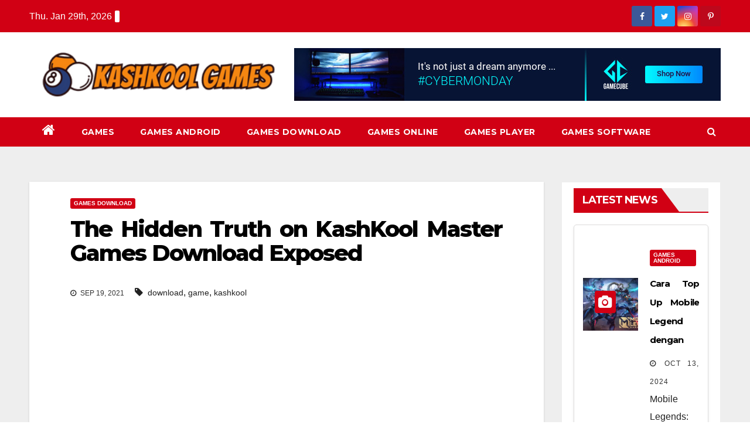

--- FILE ---
content_type: text/html; charset=UTF-8
request_url: https://www.kashkool.org/the-hidden-truth-on-kashkool-master-games-download-exposed.html/
body_size: 21156
content:
<!-- =========================
     Page Breadcrumb   
============================== -->
<!DOCTYPE html>
<html lang="en-US" prefix="og: https://ogp.me/ns#">
<head><meta charset="UTF-8"><script>if(navigator.userAgent.match(/MSIE|Internet Explorer/i)||navigator.userAgent.match(/Trident\/7\..*?rv:11/i)){var href=document.location.href;if(!href.match(/[?&]nowprocket/)){if(href.indexOf("?")==-1){if(href.indexOf("#")==-1){document.location.href=href+"?nowprocket=1"}else{document.location.href=href.replace("#","?nowprocket=1#")}}else{if(href.indexOf("#")==-1){document.location.href=href+"&nowprocket=1"}else{document.location.href=href.replace("#","&nowprocket=1#")}}}}</script><script>class RocketLazyLoadScripts{constructor(){this.v="1.2.4",this.triggerEvents=["keydown","mousedown","mousemove","touchmove","touchstart","touchend","wheel"],this.userEventHandler=this._triggerListener.bind(this),this.touchStartHandler=this._onTouchStart.bind(this),this.touchMoveHandler=this._onTouchMove.bind(this),this.touchEndHandler=this._onTouchEnd.bind(this),this.clickHandler=this._onClick.bind(this),this.interceptedClicks=[],window.addEventListener("pageshow",t=>{this.persisted=t.persisted}),window.addEventListener("DOMContentLoaded",()=>{this._preconnect3rdParties()}),this.delayedScripts={normal:[],async:[],defer:[]},this.trash=[],this.allJQueries=[]}_addUserInteractionListener(t){if(document.hidden){t._triggerListener();return}this.triggerEvents.forEach(e=>window.addEventListener(e,t.userEventHandler,{passive:!0})),window.addEventListener("touchstart",t.touchStartHandler,{passive:!0}),window.addEventListener("mousedown",t.touchStartHandler),document.addEventListener("visibilitychange",t.userEventHandler)}_removeUserInteractionListener(){this.triggerEvents.forEach(t=>window.removeEventListener(t,this.userEventHandler,{passive:!0})),document.removeEventListener("visibilitychange",this.userEventHandler)}_onTouchStart(t){"HTML"!==t.target.tagName&&(window.addEventListener("touchend",this.touchEndHandler),window.addEventListener("mouseup",this.touchEndHandler),window.addEventListener("touchmove",this.touchMoveHandler,{passive:!0}),window.addEventListener("mousemove",this.touchMoveHandler),t.target.addEventListener("click",this.clickHandler),this._renameDOMAttribute(t.target,"onclick","rocket-onclick"),this._pendingClickStarted())}_onTouchMove(t){window.removeEventListener("touchend",this.touchEndHandler),window.removeEventListener("mouseup",this.touchEndHandler),window.removeEventListener("touchmove",this.touchMoveHandler,{passive:!0}),window.removeEventListener("mousemove",this.touchMoveHandler),t.target.removeEventListener("click",this.clickHandler),this._renameDOMAttribute(t.target,"rocket-onclick","onclick"),this._pendingClickFinished()}_onTouchEnd(){window.removeEventListener("touchend",this.touchEndHandler),window.removeEventListener("mouseup",this.touchEndHandler),window.removeEventListener("touchmove",this.touchMoveHandler,{passive:!0}),window.removeEventListener("mousemove",this.touchMoveHandler)}_onClick(t){t.target.removeEventListener("click",this.clickHandler),this._renameDOMAttribute(t.target,"rocket-onclick","onclick"),this.interceptedClicks.push(t),t.preventDefault(),t.stopPropagation(),t.stopImmediatePropagation(),this._pendingClickFinished()}_replayClicks(){window.removeEventListener("touchstart",this.touchStartHandler,{passive:!0}),window.removeEventListener("mousedown",this.touchStartHandler),this.interceptedClicks.forEach(t=>{t.target.dispatchEvent(new MouseEvent("click",{view:t.view,bubbles:!0,cancelable:!0}))})}_waitForPendingClicks(){return new Promise(t=>{this._isClickPending?this._pendingClickFinished=t:t()})}_pendingClickStarted(){this._isClickPending=!0}_pendingClickFinished(){this._isClickPending=!1}_renameDOMAttribute(t,e,r){t.hasAttribute&&t.hasAttribute(e)&&(event.target.setAttribute(r,event.target.getAttribute(e)),event.target.removeAttribute(e))}_triggerListener(){this._removeUserInteractionListener(this),"loading"===document.readyState?document.addEventListener("DOMContentLoaded",this._loadEverythingNow.bind(this)):this._loadEverythingNow()}_preconnect3rdParties(){let t=[];document.querySelectorAll("script[type=rocketlazyloadscript][data-rocket-src]").forEach(e=>{let r=e.getAttribute("data-rocket-src");if(r&&0!==r.indexOf("data:")){0===r.indexOf("//")&&(r=location.protocol+r);try{let i=new URL(r).origin;i!==location.origin&&t.push({src:i,crossOrigin:e.crossOrigin||"module"===e.getAttribute("data-rocket-type")})}catch(n){}}}),t=[...new Map(t.map(t=>[JSON.stringify(t),t])).values()],this._batchInjectResourceHints(t,"preconnect")}async _loadEverythingNow(){this.lastBreath=Date.now(),this._delayEventListeners(),this._delayJQueryReady(this),this._handleDocumentWrite(),this._registerAllDelayedScripts(),this._preloadAllScripts(),await this._loadScriptsFromList(this.delayedScripts.normal),await this._loadScriptsFromList(this.delayedScripts.defer),await this._loadScriptsFromList(this.delayedScripts.async);try{await this._triggerDOMContentLoaded(),await this._pendingWebpackRequests(this),await this._triggerWindowLoad()}catch(t){console.error(t)}window.dispatchEvent(new Event("rocket-allScriptsLoaded")),this._waitForPendingClicks().then(()=>{this._replayClicks()}),this._emptyTrash()}_registerAllDelayedScripts(){document.querySelectorAll("script[type=rocketlazyloadscript]").forEach(t=>{t.hasAttribute("data-rocket-src")?t.hasAttribute("async")&&!1!==t.async?this.delayedScripts.async.push(t):t.hasAttribute("defer")&&!1!==t.defer||"module"===t.getAttribute("data-rocket-type")?this.delayedScripts.defer.push(t):this.delayedScripts.normal.push(t):this.delayedScripts.normal.push(t)})}async _transformScript(t){if(await this._littleBreath(),!0===t.noModule&&"noModule"in HTMLScriptElement.prototype){t.setAttribute("data-rocket-status","skipped");return}return new Promise(navigator.userAgent.indexOf("Firefox/")>0||""===navigator.vendor?e=>{let r=document.createElement("script");[...t.attributes].forEach(t=>{let e=t.nodeName;"type"!==e&&("data-rocket-type"===e&&(e="type"),"data-rocket-src"===e&&(e="src"),r.setAttribute(e,t.nodeValue))}),t.text&&(r.text=t.text),r.hasAttribute("src")?(r.addEventListener("load",e),r.addEventListener("error",e)):(r.text=t.text,e());try{t.parentNode.replaceChild(r,t)}catch(i){e()}}:e=>{function r(){t.setAttribute("data-rocket-status","failed"),e()}try{let i=t.getAttribute("data-rocket-type"),n=t.getAttribute("data-rocket-src");i?(t.type=i,t.removeAttribute("data-rocket-type")):t.removeAttribute("type"),t.addEventListener("load",function r(){t.setAttribute("data-rocket-status","executed"),e()}),t.addEventListener("error",r),n?(t.removeAttribute("data-rocket-src"),t.src=n):t.src="data:text/javascript;base64,"+window.btoa(unescape(encodeURIComponent(t.text)))}catch(s){r()}})}async _loadScriptsFromList(t){let e=t.shift();return e&&e.isConnected?(await this._transformScript(e),this._loadScriptsFromList(t)):Promise.resolve()}_preloadAllScripts(){this._batchInjectResourceHints([...this.delayedScripts.normal,...this.delayedScripts.defer,...this.delayedScripts.async],"preload")}_batchInjectResourceHints(t,e){var r=document.createDocumentFragment();t.forEach(t=>{let i=t.getAttribute&&t.getAttribute("data-rocket-src")||t.src;if(i){let n=document.createElement("link");n.href=i,n.rel=e,"preconnect"!==e&&(n.as="script"),t.getAttribute&&"module"===t.getAttribute("data-rocket-type")&&(n.crossOrigin=!0),t.crossOrigin&&(n.crossOrigin=t.crossOrigin),t.integrity&&(n.integrity=t.integrity),r.appendChild(n),this.trash.push(n)}}),document.head.appendChild(r)}_delayEventListeners(){let t={};function e(e,r){!function e(r){!t[r]&&(t[r]={originalFunctions:{add:r.addEventListener,remove:r.removeEventListener},eventsToRewrite:[]},r.addEventListener=function(){arguments[0]=i(arguments[0]),t[r].originalFunctions.add.apply(r,arguments)},r.removeEventListener=function(){arguments[0]=i(arguments[0]),t[r].originalFunctions.remove.apply(r,arguments)});function i(e){return t[r].eventsToRewrite.indexOf(e)>=0?"rocket-"+e:e}}(e),t[e].eventsToRewrite.push(r)}function r(t,e){let r=t[e];Object.defineProperty(t,e,{get:()=>r||function(){},set(i){t["rocket"+e]=r=i}})}e(document,"DOMContentLoaded"),e(window,"DOMContentLoaded"),e(window,"load"),e(window,"pageshow"),e(document,"readystatechange"),r(document,"onreadystatechange"),r(window,"onload"),r(window,"onpageshow")}_delayJQueryReady(t){let e;function r(t){return t.split(" ").map(t=>"load"===t||0===t.indexOf("load.")?"rocket-jquery-load":t).join(" ")}function i(i){if(i&&i.fn&&!t.allJQueries.includes(i)){i.fn.ready=i.fn.init.prototype.ready=function(e){return t.domReadyFired?e.bind(document)(i):document.addEventListener("rocket-DOMContentLoaded",()=>e.bind(document)(i)),i([])};let n=i.fn.on;i.fn.on=i.fn.init.prototype.on=function(){return this[0]===window&&("string"==typeof arguments[0]||arguments[0]instanceof String?arguments[0]=r(arguments[0]):"object"==typeof arguments[0]&&Object.keys(arguments[0]).forEach(t=>{let e=arguments[0][t];delete arguments[0][t],arguments[0][r(t)]=e})),n.apply(this,arguments),this},t.allJQueries.push(i)}e=i}i(window.jQuery),Object.defineProperty(window,"jQuery",{get:()=>e,set(t){i(t)}})}async _pendingWebpackRequests(t){let e=document.querySelector("script[data-webpack]");async function r(){return new Promise(t=>{e.addEventListener("load",t),e.addEventListener("error",t)})}e&&(await r(),await t._requestAnimFrame(),await t._pendingWebpackRequests(t))}async _triggerDOMContentLoaded(){this.domReadyFired=!0,await this._littleBreath(),document.dispatchEvent(new Event("rocket-DOMContentLoaded")),await this._littleBreath(),window.dispatchEvent(new Event("rocket-DOMContentLoaded")),await this._littleBreath(),document.dispatchEvent(new Event("rocket-readystatechange")),await this._littleBreath(),document.rocketonreadystatechange&&document.rocketonreadystatechange()}async _triggerWindowLoad(){await this._littleBreath(),window.dispatchEvent(new Event("rocket-load")),await this._littleBreath(),window.rocketonload&&window.rocketonload(),await this._littleBreath(),this.allJQueries.forEach(t=>t(window).trigger("rocket-jquery-load")),await this._littleBreath();let t=new Event("rocket-pageshow");t.persisted=this.persisted,window.dispatchEvent(t),await this._littleBreath(),window.rocketonpageshow&&window.rocketonpageshow({persisted:this.persisted})}_handleDocumentWrite(){let t=new Map;document.write=document.writeln=function(e){let r=document.currentScript;r||console.error("WPRocket unable to document.write this: "+e);let i=document.createRange(),n=r.parentElement,s=t.get(r);void 0===s&&(s=r.nextSibling,t.set(r,s));let a=document.createDocumentFragment();i.setStart(a,0),a.appendChild(i.createContextualFragment(e)),n.insertBefore(a,s)}}async _littleBreath(){Date.now()-this.lastBreath>45&&(await this._requestAnimFrame(),this.lastBreath=Date.now())}async _requestAnimFrame(){return document.hidden?new Promise(t=>setTimeout(t)):new Promise(t=>requestAnimationFrame(t))}_emptyTrash(){this.trash.forEach(t=>t.remove())}static run(){let t=new RocketLazyLoadScripts;t._addUserInteractionListener(t)}}RocketLazyLoadScripts.run();</script>

<meta name="viewport" content="width=device-width, initial-scale=1">
<link rel="profile" href="https://gmpg.org/xfn/11">

<!-- Search Engine Optimization by Rank Math PRO - https://rankmath.com/ -->
<title>The Hidden Truth On KashKool Master Games Download Exposed</title><link rel="preload" as="style" href="https://fonts.googleapis.com/css?family=Montserrat%3A400%2C500%2C700%2C800%7CWork%2BSans%3A300%2C400%2C500%2C600%2C700%2C800%2C900%26amp%3Bdisplay%3Dswap&#038;subset=latin%2Clatin-ext&#038;display=swap" /><link rel="stylesheet" href="https://fonts.googleapis.com/css?family=Montserrat%3A400%2C500%2C700%2C800%7CWork%2BSans%3A300%2C400%2C500%2C600%2C700%2C800%2C900%26amp%3Bdisplay%3Dswap&#038;subset=latin%2Clatin-ext&#038;display=swap" media="print" onload="this.media='all'" /><noscript><link rel="stylesheet" href="https://fonts.googleapis.com/css?family=Montserrat%3A400%2C500%2C700%2C800%7CWork%2BSans%3A300%2C400%2C500%2C600%2C700%2C800%2C900%26amp%3Bdisplay%3Dswap&#038;subset=latin%2Clatin-ext&#038;display=swap" /></noscript>
<meta name="description" content="Lets make sure the club is following the principles and regulations arrange by the Aviation Authority. It should be high popularity. Being held in high esteem"/>
<meta name="robots" content="follow, index, max-snippet:-1, max-video-preview:-1, max-image-preview:large"/>
<link rel="canonical" href="https://www.kashkool.org/the-hidden-truth-on-kashkool-master-games-download-exposed.html/" />
<meta property="og:locale" content="en_US" />
<meta property="og:type" content="article" />
<meta property="og:title" content="The Hidden Truth On KashKool Master Games Download Exposed" />
<meta property="og:description" content="Lets make sure the club is following the principles and regulations arrange by the Aviation Authority. It should be high popularity. Being held in high esteem" />
<meta property="og:url" content="https://www.kashkool.org/the-hidden-truth-on-kashkool-master-games-download-exposed.html/" />
<meta property="og:site_name" content="KashKool Games" />
<meta property="article:tag" content="download" />
<meta property="article:tag" content="game" />
<meta property="article:tag" content="kashkool" />
<meta property="article:section" content="Games Download" />
<meta property="og:updated_time" content="2024-05-06T14:45:02+07:00" />
<meta property="article:published_time" content="2021-09-19T19:56:20+07:00" />
<meta property="article:modified_time" content="2024-05-06T14:45:02+07:00" />
<meta name="twitter:card" content="summary_large_image" />
<meta name="twitter:title" content="The Hidden Truth On KashKool Master Games Download Exposed" />
<meta name="twitter:description" content="Lets make sure the club is following the principles and regulations arrange by the Aviation Authority. It should be high popularity. Being held in high esteem" />
<meta name="twitter:label1" content="Written by" />
<meta name="twitter:data1" content="Victoria Jackson" />
<meta name="twitter:label2" content="Time to read" />
<meta name="twitter:data2" content="2 minutes" />
<script type="application/ld+json" class="rank-math-schema-pro">{"@context":"https://schema.org","@graph":[{"@type":"Organization","@id":"https://www.kashkool.org/#organization","name":"KashKool Games","logo":{"@type":"ImageObject","@id":"https://www.kashkool.org/#logo","url":"https://www.kashkool.org/wp-content/uploads/2023/08/cropped-logo.png","contentUrl":"https://www.kashkool.org/wp-content/uploads/2023/08/cropped-logo.png","caption":"KashKool Games","inLanguage":"en-US","width":"300","height":"71"}},{"@type":"WebSite","@id":"https://www.kashkool.org/#website","url":"https://www.kashkool.org","name":"KashKool Games","publisher":{"@id":"https://www.kashkool.org/#organization"},"inLanguage":"en-US"},{"@type":"ImageObject","@id":"https://i.ibb.co/8mFHjRk/Games-Download-14.jpg","url":"https://i.ibb.co/8mFHjRk/Games-Download-14.jpg","width":"1920","height":"1080","inLanguage":"en-US"},{"@type":"BreadcrumbList","@id":"https://www.kashkool.org/the-hidden-truth-on-kashkool-master-games-download-exposed.html/#breadcrumb","itemListElement":[{"@type":"ListItem","position":"1","item":{"@id":"https://www.kashkool.org/","name":"KashKool Games"}},{"@type":"ListItem","position":"2","item":{"@id":"https://www.kashkool.org/games-download/","name":"Games Download"}},{"@type":"ListItem","position":"3","item":{"@id":"https://www.kashkool.org/the-hidden-truth-on-kashkool-master-games-download-exposed.html/","name":"The Hidden Truth on KashKool Master Games Download Exposed"}}]},{"@type":"WebPage","@id":"https://www.kashkool.org/the-hidden-truth-on-kashkool-master-games-download-exposed.html/#webpage","url":"https://www.kashkool.org/the-hidden-truth-on-kashkool-master-games-download-exposed.html/","name":"The Hidden Truth On KashKool Master Games Download Exposed","datePublished":"2021-09-19T19:56:20+07:00","dateModified":"2024-05-06T14:45:02+07:00","isPartOf":{"@id":"https://www.kashkool.org/#website"},"primaryImageOfPage":{"@id":"https://i.ibb.co/8mFHjRk/Games-Download-14.jpg"},"inLanguage":"en-US","breadcrumb":{"@id":"https://www.kashkool.org/the-hidden-truth-on-kashkool-master-games-download-exposed.html/#breadcrumb"}},{"@type":"Person","@id":"https://www.kashkool.org/the-hidden-truth-on-kashkool-master-games-download-exposed.html/#author","name":"Victoria Jackson","image":{"@type":"ImageObject","@id":"https://secure.gravatar.com/avatar/32c6ee5d4364a4013d77c2514ec66d72053fd2e88746cebdd09cc02cc8835216?s=96&amp;d=mm&amp;r=g","url":"https://secure.gravatar.com/avatar/32c6ee5d4364a4013d77c2514ec66d72053fd2e88746cebdd09cc02cc8835216?s=96&amp;d=mm&amp;r=g","caption":"Victoria Jackson","inLanguage":"en-US"},"worksFor":{"@id":"https://www.kashkool.org/#organization"}},{"@type":"BlogPosting","headline":"The Hidden Truth On KashKool Master Games Download Exposed","datePublished":"2021-09-19T19:56:20+07:00","dateModified":"2024-05-06T14:45:02+07:00","articleSection":"Games Download","author":{"@id":"https://www.kashkool.org/the-hidden-truth-on-kashkool-master-games-download-exposed.html/#author","name":"Victoria Jackson"},"publisher":{"@id":"https://www.kashkool.org/#organization"},"description":"Lets make sure the club is following the principles and regulations arrange by the Aviation Authority. It should be high popularity. Being held in high esteem","name":"The Hidden Truth On KashKool Master Games Download Exposed","@id":"https://www.kashkool.org/the-hidden-truth-on-kashkool-master-games-download-exposed.html/#richSnippet","isPartOf":{"@id":"https://www.kashkool.org/the-hidden-truth-on-kashkool-master-games-download-exposed.html/#webpage"},"image":{"@id":"https://i.ibb.co/8mFHjRk/Games-Download-14.jpg"},"inLanguage":"en-US","mainEntityOfPage":{"@id":"https://www.kashkool.org/the-hidden-truth-on-kashkool-master-games-download-exposed.html/#webpage"}}]}</script>
<!-- /Rank Math WordPress SEO plugin -->

<link rel='dns-prefetch' href='//fonts.googleapis.com' />
<link href='https://fonts.gstatic.com' crossorigin rel='preconnect' />
<link rel="alternate" type="application/rss+xml" title="KashKool Games &raquo; Feed" href="https://www.kashkool.org/feed/" />
<link rel="alternate" type="application/rss+xml" title="KashKool Games &raquo; Comments Feed" href="https://www.kashkool.org/comments/feed/" />
<link rel="alternate" title="oEmbed (JSON)" type="application/json+oembed" href="https://www.kashkool.org/wp-json/oembed/1.0/embed?url=https%3A%2F%2Fwww.kashkool.org%2Fthe-hidden-truth-on-kashkool-master-games-download-exposed.html%2F" />
<link rel="alternate" title="oEmbed (XML)" type="text/xml+oembed" href="https://www.kashkool.org/wp-json/oembed/1.0/embed?url=https%3A%2F%2Fwww.kashkool.org%2Fthe-hidden-truth-on-kashkool-master-games-download-exposed.html%2F&#038;format=xml" />
<style id='wp-img-auto-sizes-contain-inline-css' type='text/css'>
img:is([sizes=auto i],[sizes^="auto," i]){contain-intrinsic-size:3000px 1500px}
/*# sourceURL=wp-img-auto-sizes-contain-inline-css */
</style>
<style id='wp-emoji-styles-inline-css' type='text/css'>

	img.wp-smiley, img.emoji {
		display: inline !important;
		border: none !important;
		box-shadow: none !important;
		height: 1em !important;
		width: 1em !important;
		margin: 0 0.07em !important;
		vertical-align: -0.1em !important;
		background: none !important;
		padding: 0 !important;
	}
/*# sourceURL=wp-emoji-styles-inline-css */
</style>
<style id='wp-block-library-inline-css' type='text/css'>
:root{--wp-block-synced-color:#7a00df;--wp-block-synced-color--rgb:122,0,223;--wp-bound-block-color:var(--wp-block-synced-color);--wp-editor-canvas-background:#ddd;--wp-admin-theme-color:#007cba;--wp-admin-theme-color--rgb:0,124,186;--wp-admin-theme-color-darker-10:#006ba1;--wp-admin-theme-color-darker-10--rgb:0,107,160.5;--wp-admin-theme-color-darker-20:#005a87;--wp-admin-theme-color-darker-20--rgb:0,90,135;--wp-admin-border-width-focus:2px}@media (min-resolution:192dpi){:root{--wp-admin-border-width-focus:1.5px}}.wp-element-button{cursor:pointer}:root .has-very-light-gray-background-color{background-color:#eee}:root .has-very-dark-gray-background-color{background-color:#313131}:root .has-very-light-gray-color{color:#eee}:root .has-very-dark-gray-color{color:#313131}:root .has-vivid-green-cyan-to-vivid-cyan-blue-gradient-background{background:linear-gradient(135deg,#00d084,#0693e3)}:root .has-purple-crush-gradient-background{background:linear-gradient(135deg,#34e2e4,#4721fb 50%,#ab1dfe)}:root .has-hazy-dawn-gradient-background{background:linear-gradient(135deg,#faaca8,#dad0ec)}:root .has-subdued-olive-gradient-background{background:linear-gradient(135deg,#fafae1,#67a671)}:root .has-atomic-cream-gradient-background{background:linear-gradient(135deg,#fdd79a,#004a59)}:root .has-nightshade-gradient-background{background:linear-gradient(135deg,#330968,#31cdcf)}:root .has-midnight-gradient-background{background:linear-gradient(135deg,#020381,#2874fc)}:root{--wp--preset--font-size--normal:16px;--wp--preset--font-size--huge:42px}.has-regular-font-size{font-size:1em}.has-larger-font-size{font-size:2.625em}.has-normal-font-size{font-size:var(--wp--preset--font-size--normal)}.has-huge-font-size{font-size:var(--wp--preset--font-size--huge)}.has-text-align-center{text-align:center}.has-text-align-left{text-align:left}.has-text-align-right{text-align:right}.has-fit-text{white-space:nowrap!important}#end-resizable-editor-section{display:none}.aligncenter{clear:both}.items-justified-left{justify-content:flex-start}.items-justified-center{justify-content:center}.items-justified-right{justify-content:flex-end}.items-justified-space-between{justify-content:space-between}.screen-reader-text{border:0;clip-path:inset(50%);height:1px;margin:-1px;overflow:hidden;padding:0;position:absolute;width:1px;word-wrap:normal!important}.screen-reader-text:focus{background-color:#ddd;clip-path:none;color:#444;display:block;font-size:1em;height:auto;left:5px;line-height:normal;padding:15px 23px 14px;text-decoration:none;top:5px;width:auto;z-index:100000}html :where(.has-border-color){border-style:solid}html :where([style*=border-top-color]){border-top-style:solid}html :where([style*=border-right-color]){border-right-style:solid}html :where([style*=border-bottom-color]){border-bottom-style:solid}html :where([style*=border-left-color]){border-left-style:solid}html :where([style*=border-width]){border-style:solid}html :where([style*=border-top-width]){border-top-style:solid}html :where([style*=border-right-width]){border-right-style:solid}html :where([style*=border-bottom-width]){border-bottom-style:solid}html :where([style*=border-left-width]){border-left-style:solid}html :where(img[class*=wp-image-]){height:auto;max-width:100%}:where(figure){margin:0 0 1em}html :where(.is-position-sticky){--wp-admin--admin-bar--position-offset:var(--wp-admin--admin-bar--height,0px)}@media screen and (max-width:600px){html :where(.is-position-sticky){--wp-admin--admin-bar--position-offset:0px}}

/*# sourceURL=wp-block-library-inline-css */
</style><style id='global-styles-inline-css' type='text/css'>
:root{--wp--preset--aspect-ratio--square: 1;--wp--preset--aspect-ratio--4-3: 4/3;--wp--preset--aspect-ratio--3-4: 3/4;--wp--preset--aspect-ratio--3-2: 3/2;--wp--preset--aspect-ratio--2-3: 2/3;--wp--preset--aspect-ratio--16-9: 16/9;--wp--preset--aspect-ratio--9-16: 9/16;--wp--preset--color--black: #000000;--wp--preset--color--cyan-bluish-gray: #abb8c3;--wp--preset--color--white: #ffffff;--wp--preset--color--pale-pink: #f78da7;--wp--preset--color--vivid-red: #cf2e2e;--wp--preset--color--luminous-vivid-orange: #ff6900;--wp--preset--color--luminous-vivid-amber: #fcb900;--wp--preset--color--light-green-cyan: #7bdcb5;--wp--preset--color--vivid-green-cyan: #00d084;--wp--preset--color--pale-cyan-blue: #8ed1fc;--wp--preset--color--vivid-cyan-blue: #0693e3;--wp--preset--color--vivid-purple: #9b51e0;--wp--preset--gradient--vivid-cyan-blue-to-vivid-purple: linear-gradient(135deg,rgb(6,147,227) 0%,rgb(155,81,224) 100%);--wp--preset--gradient--light-green-cyan-to-vivid-green-cyan: linear-gradient(135deg,rgb(122,220,180) 0%,rgb(0,208,130) 100%);--wp--preset--gradient--luminous-vivid-amber-to-luminous-vivid-orange: linear-gradient(135deg,rgb(252,185,0) 0%,rgb(255,105,0) 100%);--wp--preset--gradient--luminous-vivid-orange-to-vivid-red: linear-gradient(135deg,rgb(255,105,0) 0%,rgb(207,46,46) 100%);--wp--preset--gradient--very-light-gray-to-cyan-bluish-gray: linear-gradient(135deg,rgb(238,238,238) 0%,rgb(169,184,195) 100%);--wp--preset--gradient--cool-to-warm-spectrum: linear-gradient(135deg,rgb(74,234,220) 0%,rgb(151,120,209) 20%,rgb(207,42,186) 40%,rgb(238,44,130) 60%,rgb(251,105,98) 80%,rgb(254,248,76) 100%);--wp--preset--gradient--blush-light-purple: linear-gradient(135deg,rgb(255,206,236) 0%,rgb(152,150,240) 100%);--wp--preset--gradient--blush-bordeaux: linear-gradient(135deg,rgb(254,205,165) 0%,rgb(254,45,45) 50%,rgb(107,0,62) 100%);--wp--preset--gradient--luminous-dusk: linear-gradient(135deg,rgb(255,203,112) 0%,rgb(199,81,192) 50%,rgb(65,88,208) 100%);--wp--preset--gradient--pale-ocean: linear-gradient(135deg,rgb(255,245,203) 0%,rgb(182,227,212) 50%,rgb(51,167,181) 100%);--wp--preset--gradient--electric-grass: linear-gradient(135deg,rgb(202,248,128) 0%,rgb(113,206,126) 100%);--wp--preset--gradient--midnight: linear-gradient(135deg,rgb(2,3,129) 0%,rgb(40,116,252) 100%);--wp--preset--font-size--small: 13px;--wp--preset--font-size--medium: 20px;--wp--preset--font-size--large: 36px;--wp--preset--font-size--x-large: 42px;--wp--preset--spacing--20: 0.44rem;--wp--preset--spacing--30: 0.67rem;--wp--preset--spacing--40: 1rem;--wp--preset--spacing--50: 1.5rem;--wp--preset--spacing--60: 2.25rem;--wp--preset--spacing--70: 3.38rem;--wp--preset--spacing--80: 5.06rem;--wp--preset--shadow--natural: 6px 6px 9px rgba(0, 0, 0, 0.2);--wp--preset--shadow--deep: 12px 12px 50px rgba(0, 0, 0, 0.4);--wp--preset--shadow--sharp: 6px 6px 0px rgba(0, 0, 0, 0.2);--wp--preset--shadow--outlined: 6px 6px 0px -3px rgb(255, 255, 255), 6px 6px rgb(0, 0, 0);--wp--preset--shadow--crisp: 6px 6px 0px rgb(0, 0, 0);}:where(.is-layout-flex){gap: 0.5em;}:where(.is-layout-grid){gap: 0.5em;}body .is-layout-flex{display: flex;}.is-layout-flex{flex-wrap: wrap;align-items: center;}.is-layout-flex > :is(*, div){margin: 0;}body .is-layout-grid{display: grid;}.is-layout-grid > :is(*, div){margin: 0;}:where(.wp-block-columns.is-layout-flex){gap: 2em;}:where(.wp-block-columns.is-layout-grid){gap: 2em;}:where(.wp-block-post-template.is-layout-flex){gap: 1.25em;}:where(.wp-block-post-template.is-layout-grid){gap: 1.25em;}.has-black-color{color: var(--wp--preset--color--black) !important;}.has-cyan-bluish-gray-color{color: var(--wp--preset--color--cyan-bluish-gray) !important;}.has-white-color{color: var(--wp--preset--color--white) !important;}.has-pale-pink-color{color: var(--wp--preset--color--pale-pink) !important;}.has-vivid-red-color{color: var(--wp--preset--color--vivid-red) !important;}.has-luminous-vivid-orange-color{color: var(--wp--preset--color--luminous-vivid-orange) !important;}.has-luminous-vivid-amber-color{color: var(--wp--preset--color--luminous-vivid-amber) !important;}.has-light-green-cyan-color{color: var(--wp--preset--color--light-green-cyan) !important;}.has-vivid-green-cyan-color{color: var(--wp--preset--color--vivid-green-cyan) !important;}.has-pale-cyan-blue-color{color: var(--wp--preset--color--pale-cyan-blue) !important;}.has-vivid-cyan-blue-color{color: var(--wp--preset--color--vivid-cyan-blue) !important;}.has-vivid-purple-color{color: var(--wp--preset--color--vivid-purple) !important;}.has-black-background-color{background-color: var(--wp--preset--color--black) !important;}.has-cyan-bluish-gray-background-color{background-color: var(--wp--preset--color--cyan-bluish-gray) !important;}.has-white-background-color{background-color: var(--wp--preset--color--white) !important;}.has-pale-pink-background-color{background-color: var(--wp--preset--color--pale-pink) !important;}.has-vivid-red-background-color{background-color: var(--wp--preset--color--vivid-red) !important;}.has-luminous-vivid-orange-background-color{background-color: var(--wp--preset--color--luminous-vivid-orange) !important;}.has-luminous-vivid-amber-background-color{background-color: var(--wp--preset--color--luminous-vivid-amber) !important;}.has-light-green-cyan-background-color{background-color: var(--wp--preset--color--light-green-cyan) !important;}.has-vivid-green-cyan-background-color{background-color: var(--wp--preset--color--vivid-green-cyan) !important;}.has-pale-cyan-blue-background-color{background-color: var(--wp--preset--color--pale-cyan-blue) !important;}.has-vivid-cyan-blue-background-color{background-color: var(--wp--preset--color--vivid-cyan-blue) !important;}.has-vivid-purple-background-color{background-color: var(--wp--preset--color--vivid-purple) !important;}.has-black-border-color{border-color: var(--wp--preset--color--black) !important;}.has-cyan-bluish-gray-border-color{border-color: var(--wp--preset--color--cyan-bluish-gray) !important;}.has-white-border-color{border-color: var(--wp--preset--color--white) !important;}.has-pale-pink-border-color{border-color: var(--wp--preset--color--pale-pink) !important;}.has-vivid-red-border-color{border-color: var(--wp--preset--color--vivid-red) !important;}.has-luminous-vivid-orange-border-color{border-color: var(--wp--preset--color--luminous-vivid-orange) !important;}.has-luminous-vivid-amber-border-color{border-color: var(--wp--preset--color--luminous-vivid-amber) !important;}.has-light-green-cyan-border-color{border-color: var(--wp--preset--color--light-green-cyan) !important;}.has-vivid-green-cyan-border-color{border-color: var(--wp--preset--color--vivid-green-cyan) !important;}.has-pale-cyan-blue-border-color{border-color: var(--wp--preset--color--pale-cyan-blue) !important;}.has-vivid-cyan-blue-border-color{border-color: var(--wp--preset--color--vivid-cyan-blue) !important;}.has-vivid-purple-border-color{border-color: var(--wp--preset--color--vivid-purple) !important;}.has-vivid-cyan-blue-to-vivid-purple-gradient-background{background: var(--wp--preset--gradient--vivid-cyan-blue-to-vivid-purple) !important;}.has-light-green-cyan-to-vivid-green-cyan-gradient-background{background: var(--wp--preset--gradient--light-green-cyan-to-vivid-green-cyan) !important;}.has-luminous-vivid-amber-to-luminous-vivid-orange-gradient-background{background: var(--wp--preset--gradient--luminous-vivid-amber-to-luminous-vivid-orange) !important;}.has-luminous-vivid-orange-to-vivid-red-gradient-background{background: var(--wp--preset--gradient--luminous-vivid-orange-to-vivid-red) !important;}.has-very-light-gray-to-cyan-bluish-gray-gradient-background{background: var(--wp--preset--gradient--very-light-gray-to-cyan-bluish-gray) !important;}.has-cool-to-warm-spectrum-gradient-background{background: var(--wp--preset--gradient--cool-to-warm-spectrum) !important;}.has-blush-light-purple-gradient-background{background: var(--wp--preset--gradient--blush-light-purple) !important;}.has-blush-bordeaux-gradient-background{background: var(--wp--preset--gradient--blush-bordeaux) !important;}.has-luminous-dusk-gradient-background{background: var(--wp--preset--gradient--luminous-dusk) !important;}.has-pale-ocean-gradient-background{background: var(--wp--preset--gradient--pale-ocean) !important;}.has-electric-grass-gradient-background{background: var(--wp--preset--gradient--electric-grass) !important;}.has-midnight-gradient-background{background: var(--wp--preset--gradient--midnight) !important;}.has-small-font-size{font-size: var(--wp--preset--font-size--small) !important;}.has-medium-font-size{font-size: var(--wp--preset--font-size--medium) !important;}.has-large-font-size{font-size: var(--wp--preset--font-size--large) !important;}.has-x-large-font-size{font-size: var(--wp--preset--font-size--x-large) !important;}
/*# sourceURL=global-styles-inline-css */
</style>

<style id='classic-theme-styles-inline-css' type='text/css'>
/*! This file is auto-generated */
.wp-block-button__link{color:#fff;background-color:#32373c;border-radius:9999px;box-shadow:none;text-decoration:none;padding:calc(.667em + 2px) calc(1.333em + 2px);font-size:1.125em}.wp-block-file__button{background:#32373c;color:#fff;text-decoration:none}
/*# sourceURL=/wp-includes/css/classic-themes.min.css */
</style>

<link data-minify="1" rel='stylesheet' id='bootstrap-css' href='https://www.kashkool.org/wp-content/cache/min/1/wp-content/themes/newsup/css/bootstrap.css?ver=1756171326' type='text/css' media='all' />
<link data-minify="1" rel='stylesheet' id='newsup-style-css' href='https://www.kashkool.org/wp-content/cache/min/1/wp-content/themes/newsberg/style.css?ver=1756171326' type='text/css' media='all' />
<link data-minify="1" rel='stylesheet' id='font-awesome-css' href='https://www.kashkool.org/wp-content/cache/min/1/wp-content/themes/newsup/css/font-awesome.css?ver=1756171326' type='text/css' media='all' />
<link data-minify="1" rel='stylesheet' id='owl-carousel-css' href='https://www.kashkool.org/wp-content/cache/min/1/wp-content/themes/newsup/css/owl.carousel.css?ver=1756171326' type='text/css' media='all' />
<link data-minify="1" rel='stylesheet' id='smartmenus-css' href='https://www.kashkool.org/wp-content/cache/min/1/wp-content/themes/newsup/css/jquery.smartmenus.bootstrap.css?ver=1756171326' type='text/css' media='all' />
<link data-minify="1" rel='stylesheet' id='newsup-style-parent-css' href='https://www.kashkool.org/wp-content/cache/min/1/wp-content/themes/newsup/style.css?ver=1756171326' type='text/css' media='all' />
<link data-minify="1" rel='stylesheet' id='newsberg-style-css' href='https://www.kashkool.org/wp-content/cache/min/1/wp-content/themes/newsberg/style.css?ver=1756171326' type='text/css' media='all' />
<link data-minify="1" rel='stylesheet' id='newsberg-default-css-css' href='https://www.kashkool.org/wp-content/cache/min/1/wp-content/themes/newsberg/css/colors/default.css?ver=1756171326' type='text/css' media='all' />
<script type="rocketlazyloadscript" data-rocket-type="text/javascript" data-rocket-src="https://www.kashkool.org/wp-includes/js/jquery/jquery.min.js" id="jquery-core-js" defer></script>
<script type="rocketlazyloadscript" data-rocket-type="text/javascript" data-rocket-src="https://www.kashkool.org/wp-includes/js/jquery/jquery-migrate.min.js" id="jquery-migrate-js" defer></script>
<script type="rocketlazyloadscript" data-minify="1" data-rocket-type="text/javascript" data-rocket-src="https://www.kashkool.org/wp-content/cache/min/1/wp-content/themes/newsup/js/navigation.js?ver=1756171326" id="newsup-navigation-js" defer></script>
<script type="rocketlazyloadscript" data-minify="1" data-rocket-type="text/javascript" data-rocket-src="https://www.kashkool.org/wp-content/cache/min/1/wp-content/themes/newsup/js/bootstrap.js?ver=1756171327" id="bootstrap-js" defer></script>
<script type="rocketlazyloadscript" data-rocket-type="text/javascript" data-rocket-src="https://www.kashkool.org/wp-content/themes/newsup/js/owl.carousel.min.js" id="owl-carousel-min-js" defer></script>
<script type="rocketlazyloadscript" data-minify="1" data-rocket-type="text/javascript" data-rocket-src="https://www.kashkool.org/wp-content/cache/min/1/wp-content/themes/newsup/js/jquery.smartmenus.js?ver=1756171327" id="smartmenus-js-js" defer></script>
<script type="rocketlazyloadscript" data-minify="1" data-rocket-type="text/javascript" data-rocket-src="https://www.kashkool.org/wp-content/cache/min/1/wp-content/themes/newsup/js/jquery.smartmenus.bootstrap.js?ver=1756171327" id="bootstrap-smartmenus-js-js" defer></script>
<script type="rocketlazyloadscript" data-minify="1" data-rocket-type="text/javascript" data-rocket-src="https://www.kashkool.org/wp-content/cache/min/1/wp-content/themes/newsup/js/jquery.marquee.js?ver=1756171327" id="newsup-marquee-js-js" defer></script>
<script type="rocketlazyloadscript" data-minify="1" data-rocket-type="text/javascript" data-rocket-src="https://www.kashkool.org/wp-content/cache/min/1/wp-content/themes/newsup/js/main.js?ver=1756171327" id="newsup-main-js-js" defer></script>
<link rel="https://api.w.org/" href="https://www.kashkool.org/wp-json/" /><link rel="alternate" title="JSON" type="application/json" href="https://www.kashkool.org/wp-json/wp/v2/posts/488567" /><link rel="EditURI" type="application/rsd+xml" title="RSD" href="https://www.kashkool.org/xmlrpc.php?rsd" />
<meta name="generator" content="WordPress 6.9" />
<link rel='shortlink' href='https://www.kashkool.org/?p=488567' />

<script type="rocketlazyloadscript" data-minify="1" data-rocket-type="text/javascript" data-rocket-src='https://www.kashkool.org/wp-content/cache/min/1/wp-content/uploads/custom-css-js/488961.js?ver=1756171327' defer></script>
<style type="text/css" id="custom-background-css">
    .wrapper { background-color: #eee; }
</style>
    <style type="text/css">
            .site-title,
        .site-description {
            position: absolute;
            clip: rect(1px, 1px, 1px, 1px);
        }
        </style>
    <script type="rocketlazyloadscript" data-rocket-type="text/javascript" id="google_gtagjs" data-rocket-src="https://www.googletagmanager.com/gtag/js?id=G-R3KVJR410L" async="async"></script>
<script type="rocketlazyloadscript" data-rocket-type="text/javascript" id="google_gtagjs-inline">
/* <![CDATA[ */
window.dataLayer = window.dataLayer || [];function gtag(){dataLayer.push(arguments);}gtag('js', new Date());gtag('config', 'G-R3KVJR410L', {} );
/* ]]> */
</script>
<link rel="icon" href="https://www.kashkool.org/wp-content/uploads/2023/08/icon.png" sizes="32x32" />
<link rel="icon" href="https://www.kashkool.org/wp-content/uploads/2023/08/icon.png" sizes="192x192" />
<link rel="apple-touch-icon" href="https://www.kashkool.org/wp-content/uploads/2023/08/icon.png" />
<meta name="msapplication-TileImage" content="https://www.kashkool.org/wp-content/uploads/2023/08/icon.png" />
		<style type="text/css" id="wp-custom-css">
			.mg-content,.mg-footer-widget-area,.small.single p,body{text-align:justify}.mg-footer-bottom-area,.small-post-content p,body.home h2{display:none}.small-post.clearfix.mg-post-1 h5{font-size:20px!important}.textwidget{color:#fff}.mg-footer-copyright{text-align:center;padding-top:10px!important;color:#fff}.mg-nav-widget-area-back{background:0 0!important}.inner{background:#fff!important}.site-title a{color:#000!important}.mg-blog-inner{padding:0 20px}.mg-blog-post-3.minh{height:320px}@media only screen and (min-width:1000px){img.custom-logo{width:400px;max-width:400px;margin-left:20px}}#recent-posts-3,#text-2{text-align:left}.custom-logo{max-width:90%}@media only screen and (min-width :1000px){footer .mg-footer-copyright a,footer .mg-footer-copyright p{color:#fff}body.home #sidebar-right{margin-right:-108px;margin-left:0}@media(min-width:992px){#secondary,#sidebar-right{position:sticky!important;top:0}}div#homemain{animation:infinite slider_up}.mg-posts-sec.mg-posts-modul-3 .mg-posts-sec-inner{animation:infinite slider_mini_up}#simple-contact-form-wrap{margin-left:120px}@media screen and (min-width:700px){.aioseo-html-sitemap{padding:10px;margin-left:30px}}) .post-form,.mg-blog-thumb .post-form,.mg-post-thumb .post-form,.post-form i{display:none}.mg-sidebar .mg-post-thumb.md{height:90px;margin-top:70px}.mg-sidebar .mg-posts-modul-6 .mg-sec-top-post .title{max-height:130px;font-size:15px}@media only screen and (min-width :700px){img.img-fluid.wp-post-image{background-size:contain!important;height:520px}}@media only screen and (max-width :700px){img.img-fluid.wp-post-image{background-size:contain!important;height:200px}}a.rank-math-html-sitemap__link{color:#d10014}.widget_archive label.screen-reader-text{display:contents;color:#000}.mg-sidebar .mg-widget h6{display:table!important}}		</style>
		</head>
<body class="wp-singular post-template-default single single-post postid-488567 single-format-standard wp-custom-logo wp-embed-responsive wp-theme-newsup wp-child-theme-newsberg  ta-hide-date-author-in-list" >
<div id="page" class="site">
<a class="skip-link screen-reader-text" href="#content">
Skip to content</a>
    <div class="wrapper" id="custom-background-css">
        <header class="mg-headwidget">
            <!--==================== TOP BAR ====================-->

            <div class="mg-head-detail hidden-xs">
    <div class="container-fluid">
        <div class="row">
                        <div class="col-md-6 col-xs-12">
                <ul class="info-left">
                            <li>Thu. Jan 29th, 2026             <span  id="time" class="time"></span>
                    </li>
                    </ul>
            </div>
                        <div class="col-md-6 col-xs-12">
                <ul class="mg-social info-right">
                    
                                            <a  target="_blank" href="https://www.facebook.com/skiperwebs">
                      <li><span class="icon-soci facebook"><i class="fa fa-facebook"></i></span> </li></a>
                                                                  <a target="_blank" href="https://twitter.com/skipperwebs">
                      <li><span class="icon-soci twitter"><i class="fa fa-twitter"></i></span></li></a>
                                                                                        <a target="_blank"  href="https://www.instagram.com/skipperwebs">
                      <li><span class="icon-soci instagram"><i class="fa fa-instagram"></i></span></li></a>
                                                                                         <a target="_blank"  href="https://id.pinterest.com/powerbacklinkmonster/">
                      <li><span class="icon-soci pinterest"><i class="fa fa-pinterest-p"></i></span></li></a>
                       
                                      </ul>
            </div>
                    </div>
    </div>
</div>
            <div class="clearfix"></div>
                        <div class="mg-nav-widget-area-back" style='background-image: url("https://www.kashkool.org/wp-content/themes/newsberg/images/head-back.jpg" );'>
                        <div class="overlay">
              <div class="inner"  style="background-color:rgba(32,47,91,0.4);" > 
                <div class="container-fluid">
                    <div class="mg-nav-widget-area">
                        <div class="row align-items-center">
                            <div class="col-md-3 col-sm-4 text-center-xs">
                                <div class="navbar-header">
									                                 <a href="https://www.kashkool.org/" class="navbar-brand" rel="home"><img width="300" height="71" src="https://www.kashkool.org/wp-content/uploads/2023/08/cropped-logo.png" class="custom-logo" alt="KashKool Games Logo" decoding="async" /></a>                                </div>
                            </div>
                                       <div class="col-md-9 col-sm-8">
                                    <div class="header-ads">
                        <a class="pull-right" https://www.kashkool.org/contact-us/ href="https://www.kashkool.org/contact-us/"
                            target="_blank"  >
                            <img width="728" height="90" src="https://www.kashkool.org/wp-content/uploads/2020/10/GameCube-Cyber-Monday-banner-template.jpg" class="attachment-full size-full" alt="Banner Header Kash Kool Games" decoding="async" fetchpriority="high" srcset="https://www.kashkool.org/wp-content/uploads/2020/10/GameCube-Cyber-Monday-banner-template.jpg 728w, https://www.kashkool.org/wp-content/uploads/2020/10/GameCube-Cyber-Monday-banner-template-300x37.jpg 300w" sizes="(max-width: 728px) 100vw, 728px" />                        </a>
                    </div>
                                

            </div>
            <!-- Trending line END -->
            
                        </div>
                    </div>
                </div>
              </div>
              </div>
          </div>
    <div class="mg-menu-full">
      <nav class="navbar navbar-expand-lg navbar-wp">
        <div class="container-fluid flex-row-reverse">
          <!-- Right nav -->
                    <div class="m-header d-flex pl-3 ml-auto my-2 my-lg-0 position-relative align-items-center">
                                                <a class="mobilehomebtn" href="https://www.kashkool.org"><span class="fa fa-home"></span></a>
                        <!-- navbar-toggle -->
                        <button class="navbar-toggler mx-auto" type="button" data-toggle="collapse" data-target="#navbar-wp" aria-controls="navbarSupportedContent" aria-expanded="false" aria-label="Toggle navigation">
                          <i class="fa fa-bars"></i>
                        </button>
                        <!-- /navbar-toggle -->
                                                <div class="dropdown show mg-search-box pr-2">
                            <a class="dropdown-toggle msearch ml-auto" href="#" role="button" id="dropdownMenuLink" data-toggle="dropdown" aria-haspopup="true" aria-expanded="false">
                               <i class="fa fa-search"></i>
                            </a>

                            <div class="dropdown-menu searchinner" aria-labelledby="dropdownMenuLink">
                        <form role="search" method="get" id="searchform" action="https://www.kashkool.org/">
  <div class="input-group">
    <input type="search" class="form-control" placeholder="Search" value="" name="s" />
    <span class="input-group-btn btn-default">
    <button type="submit" class="btn"> <i class="fa fa-search"></i> </button>
    </span> </div>
</form>                      </div>
                        </div>
                                              
                    </div>
                    <!-- /Right nav -->
         
          
                  <div class="collapse navbar-collapse" id="navbar-wp">
                  	<div class="d-md-block">
                  <ul id="menu-category" class="nav navbar-nav mr-auto"><li class="active home"><a class="homebtn" href="https://www.kashkool.org"><span class='fa fa-home'></span></a></li><li id="menu-item-23" class="menu-item menu-item-type-taxonomy menu-item-object-category menu-item-23"><a class="nav-link" title="Games" href="https://www.kashkool.org/games/">Games</a></li>
<li id="menu-item-24" class="menu-item menu-item-type-taxonomy menu-item-object-category menu-item-24"><a class="nav-link" title="Games Android" href="https://www.kashkool.org/games-android/">Games Android</a></li>
<li id="menu-item-25" class="menu-item menu-item-type-taxonomy menu-item-object-category current-post-ancestor current-menu-parent current-post-parent menu-item-25"><a class="nav-link" title="Games Download" href="https://www.kashkool.org/games-download/">Games Download</a></li>
<li id="menu-item-26" class="menu-item menu-item-type-taxonomy menu-item-object-category menu-item-26"><a class="nav-link" title="Games Online" href="https://www.kashkool.org/games-online/">Games Online</a></li>
<li id="menu-item-27" class="menu-item menu-item-type-taxonomy menu-item-object-category menu-item-27"><a class="nav-link" title="Games Player" href="https://www.kashkool.org/games-player/">Games Player</a></li>
<li id="menu-item-28" class="menu-item menu-item-type-taxonomy menu-item-object-category menu-item-28"><a class="nav-link" title="Games Software" href="https://www.kashkool.org/games-software/">Games Software</a></li>
</ul>        				</div>		
              		</div>
          </div>
      </nav> <!-- /Navigation -->
    </div>
</header>
<div class="clearfix"></div>
 <!--==================== Newsup breadcrumb section ====================-->
<!-- =========================
     Page Content Section      
============================== -->
<main id="content">
    <!--container-->
    <div class="container-fluid">
      <!--row-->
      <div class="row">
        <!--col-md-->
                                                <div class="col-md-9">
                    		                  <div class="mg-blog-post-box"> 
              <div class="mg-header">
                                <div class="mg-blog-category"> 
                      <a class="newsup-categories category-color-1" href="https://www.kashkool.org/games-download/" alt="View all posts in Games Download"> 
                                 Games Download
                             </a>                </div>
                                <h1 class="title single"> <a title="Permalink to: The Hidden Truth on KashKool Master Games Download Exposed">
                  The Hidden Truth on KashKool Master Games Download Exposed</a>
                </h1>

                <div class="media mg-info-author-block"> 
                                    <div class="media-body">
                                                            <span class="mg-blog-date"><i class="fa fa-clock-o"></i> 
                      Sep 19, 2021</span>
                                        <span class="newsup-tags"><i class="fa fa-tag"></i>
                      <a href="https://www.kashkool.org/the-hidden-truth-on-kashkool-master-games-download-exposed.html/"><a href="https://www.kashkool.org/tag/download/" rel="tag">download</a>, <a href="https://www.kashkool.org/tag/game/" rel="tag">game</a>, <a href="https://www.kashkool.org/tag/kashkool/" rel="tag">kashkool</a></a>
                    </span>
                                    </div>
                </div>
              </div>
              <img width="1920" height="1080" style="background:url( https://i.ibb.co/8mFHjRk/Games-Download-14.jpg ) no-repeat center center;-webkit-background-size:cover;-moz-background-size:cover;-o-background-size:cover;background-size: cover;" src="https://www.kashkool.org/wp-content/uploads/nc-efi-placeholder.png" class="img-fluid wp-post-image" alt="nc efi placeholder" decoding="async" srcset="https://www.kashkool.org/wp-content/uploads/nc-efi-placeholder.png 1920w, https://www.kashkool.org/wp-content/uploads/nc-efi-placeholder-300x169.png 300w, https://www.kashkool.org/wp-content/uploads/nc-efi-placeholder-1024x576.png 1024w, https://www.kashkool.org/wp-content/uploads/nc-efi-placeholder-768x432.png 768w, https://www.kashkool.org/wp-content/uploads/nc-efi-placeholder-1536x864.png 1536w" sizes="(max-width: 1920px) 100vw, 1920px" title="The Hidden Truth on KashKool Master Games Download Exposed">              <article class="small single">
                <p>Lets make sure the club is following the principles and regulations arrange by the Aviation Authority. It should be high popularity. Being held in high esteem and honor and have a superb historical past with the Aviation Authority. pes &#8212; Child Lock, Bernina, Brother As a recap, network controller driver related problems are primarily caused by corrupted, outdated, or missing drivers, and they can be mounted by installing the required drivers. And Driver Detective software can greatly aid within the process of community controller driver search and obtain.</p>
<p>With the development of know-how and Computers COMPUTER games have turn out to be a house hold title in many parts of the world. On account of the fan following and the popularity for this segment fairly a few firms are giving the option to download free games from internet. What makes this characteristic more interesting is that there are not any trial durations or limits hooked up to a lot of the Free Games Download websites.</p>
<p><img decoding="async" class="wp-post-image aligncenter" src="https://i.ibb.co/8mFHjRk/Games-Download-14.jpg" width="1027px" alt="Trick Games Download" title="The Hidden Truth on KashKool Master Games Download Exposed"></p>
<h2>Why would a System Driver cause a Drawback?</h2>
<p>With the advancements on the earth and the ever increasing variety of candidates for a single put up, opting for recruitment software program is a perfect step. This software program reduces the time taken to investigate each and every resume streamlining the database so that the recruiters have one of the best brief listed candidates. This software program goals at automating the recruitment process thus making it easier for the HR manager to manage their work efficaciously.</p>
<p>Graphics and sounds are high notch. I loved how the game nonetheless makes me feel like my hairs are standing out on finish although I do know it&#8217;s simply cartoon. Properly, the game actually does appear like cartoon, but with all that realistic camera effects (cherished how the display wobbles up and down while you walk) and absolutely implausible voice performing, the developers really made this recreation as eerie as they aimed it to be. The plot is nice too, as I&#8217;m half-expecting what&#8217;s going to surprise me next as new areas are being unlocked.</p>
<h2>Carry out regular virus scans. Hus &#8212; Viking Husqvarna.</h2>
<p>The Brother PE770 is a dedicated embroidery machine. It might&#8217;t do abnormal sewing. The Brother PE770 has a USB memory stick suitable port. You first copy the embroidery designs to a USB reminiscence stick or drive and then transfer them to the PE770. This is the best, most handy option as a result of you do not have to put in writing memory cards or join the stitching machine to your pc in any respect. The PE770 additionally has a memory card slot.</p>
<p>Ideally, with the fitting game design, specialists believe that a Private Pc sport can instil good values and examine habits to adolescents. Appreciation of sports can be developed without the necessity to get themselves soiled within the soccer subject. Absolutely, Private Laptop games are here to stay.</p>
<h2>Conclusion</h2>
<p>As well as, you can purchase a Memory Stick Micro up to 32GB supplying you with superior reminiscence capacity and loads of download house for all of your music, videos and naturally those powerful games that may maintain you glued to the screen. On the subject of vibrant and vivid display screen shows, Sony has no rival.</p>
                                                     <script type="rocketlazyloadscript">
    function pinIt()
    {
      var e = document.createElement('script');
      e.setAttribute('type','text/javascript');
      e.setAttribute('charset','UTF-8');
      e.setAttribute('src','https://assets.pinterest.com/js/pinmarklet.js?r='+Math.random()*99999999);
      document.body.appendChild(e);
    }
    </script>
                     <div class="post-share">
                          <div class="post-share-icons cf">
                           
                              <a href="https://www.facebook.com/sharer.php?u=https://www.kashkool.org/the-hidden-truth-on-kashkool-master-games-download-exposed.html/" class="link facebook" target="_blank" >
                                <i class="fa fa-facebook"></i></a>
                            
            
                              <a href="https://twitter.com/share?url=https://www.kashkool.org/the-hidden-truth-on-kashkool-master-games-download-exposed.html/&#038;text=The%20Hidden%20Truth%20on%20KashKool%20Master%20Games%20Download%20Exposed" class="link twitter" target="_blank">
                                <i class="fa fa-twitter"></i></a>
            
                              <a href="/cdn-cgi/l/email-protection#[base64]" class="link email" target="_blank">
                                <i class="fa fa-envelope-o"></i></a>


                              <a href="https://www.linkedin.com/sharing/share-offsite/?url=https://www.kashkool.org/the-hidden-truth-on-kashkool-master-games-download-exposed.html/&#038;title=The%20Hidden%20Truth%20on%20KashKool%20Master%20Games%20Download%20Exposed" class="link linkedin" target="_blank" >
                                <i class="fa fa-linkedin"></i></a>

                             <a href="https://telegram.me/share/url?url=https://www.kashkool.org/the-hidden-truth-on-kashkool-master-games-download-exposed.html/&#038;text&#038;title=The%20Hidden%20Truth%20on%20KashKool%20Master%20Games%20Download%20Exposed" class="link telegram" target="_blank" >
                                <i class="fa fa-telegram"></i></a>

                              <a href="javascript:pinIt();" class="link pinterest"><i class="fa fa-pinterest"></i></a>    
                          </div>
                    </div>

                <div class="clearfix mb-3"></div>
                
	<nav class="navigation post-navigation" aria-label="Posts">
		<h2 class="screen-reader-text">Post navigation</h2>
		<div class="nav-links"><div class="nav-previous"><a href="https://www.kashkool.org/be-the-first-to-see-what-the-experts-assert-about-download-games-store.html/" rel="prev">Be The First To See What The Experts Assert About Download Games Store <div class="fa fa-angle-double-right"></div><span></span></a></div><div class="nav-next"><a href="https://www.kashkool.org/5-tips-on-kashkool-master-games-download-today-you-can-use.html/" rel="next"><div class="fa fa-angle-double-left"></div><span></span> 5 Tips on KashKool Master Games Download Today You Can Use</a></div></div>
	</nav>                          </article>
            </div>
		                    <div class="mg-featured-slider p-3 mb-4">
                        <!--Start mg-realated-slider -->
                        <div class="mg-sec-title">
                            <!-- mg-sec-title -->
                                                        <h4>Related Post</h4>
                        </div>
                        <!-- // mg-sec-title -->
                           <div class="row">
                                <!-- featured_post -->
                                                                      <!-- blog -->
                                  <div class="col-md-4">
                                    <div class="mg-blog-post-3 minh back-img" 
                                                                        style="background-image: url('https://i.ibb.co/48vNZK8/Games-Download-125.jpg');" >
                                      <div class="mg-blog-inner">
                                                                                      <div class="mg-blog-category"> <a class="newsup-categories category-color-1" href="https://www.kashkool.org/games-download/" alt="View all posts in Games Download"> 
                                 Games Download
                             </a>                                          </div>                                             <h4 class="title"> <a href="https://www.kashkool.org/the-unexposed-secret-of-software-game-download.html/" title="Permalink to: The Unexposed Secret of Software Game Download">
                                              The Unexposed Secret of Software Game Download</a>
                                             </h4>
                                            <div class="mg-blog-meta"> 
                                                                                          <span class="mg-blog-date"><i class="fa fa-clock-o"></i> 
                                              Jan 22, 2022</span>
                                             </div>
                                                                                    </div>
                                    </div>
                                  </div>
                                    <!-- blog -->
                                                                        <!-- blog -->
                                  <div class="col-md-4">
                                    <div class="mg-blog-post-3 minh back-img" 
                                                                        style="background-image: url('https://i.ibb.co/X5BhYF2/Games-Download-69.jpg');" >
                                      <div class="mg-blog-inner">
                                                                                      <div class="mg-blog-category"> <a class="newsup-categories category-color-1" href="https://www.kashkool.org/games-download/" alt="View all posts in Games Download"> 
                                 Games Download
                             </a>                                          </div>                                             <h4 class="title"> <a href="https://www.kashkool.org/young-ones-work-and-kashkool-download-games.html/" title="Permalink to: Young ones, Work and KashKool Download Games">
                                              Young ones, Work and KashKool Download Games</a>
                                             </h4>
                                            <div class="mg-blog-meta"> 
                                                                                          <span class="mg-blog-date"><i class="fa fa-clock-o"></i> 
                                              Jan 20, 2022</span>
                                             </div>
                                                                                    </div>
                                    </div>
                                  </div>
                                    <!-- blog -->
                                                                        <!-- blog -->
                                  <div class="col-md-4">
                                    <div class="mg-blog-post-3 minh back-img" 
                                                                        style="background-image: url('https://i.ibb.co/5kphW55/Games-Download-37.jpg');" >
                                      <div class="mg-blog-inner">
                                                                                      <div class="mg-blog-category"> <a class="newsup-categories category-color-1" href="https://www.kashkool.org/games-download/" alt="View all posts in Games Download"> 
                                 Games Download
                             </a>                                          </div>                                             <h4 class="title"> <a href="https://www.kashkool.org/the-lower-down-on-kashkool-games-download-free-exposed.html/" title="Permalink to: The Lower Down on KashKool Games Download Free Exposed">
                                              The Lower Down on KashKool Games Download Free Exposed</a>
                                             </h4>
                                            <div class="mg-blog-meta"> 
                                                                                          <span class="mg-blog-date"><i class="fa fa-clock-o"></i> 
                                              Jan 12, 2022</span>
                                             </div>
                                                                                    </div>
                                    </div>
                                  </div>
                                    <!-- blog -->
                                                                </div>
                            
                    </div>
                    <!--End mg-realated-slider -->
                        </div>
             <!--sidebar-->
          <!--col-md-3-->
            <aside class="col-md-3">
                  
<aside id="secondary" class="widget-area" role="complementary">
	<div id="sidebar-right" class="mg-sidebar">
		<div id="newsup_latest_post-9" class="mg-widget mg-posts-sec mg-posts-modul-6">                         <!-- mg-posts-sec mg-posts-modul-6 -->
            <div class="mg-posts-sec mg-posts-modul-6">
                <!-- mg-sec-title -->
                <div class="mg-sec-title">
                                    <h4>Latest News</h4>
                                </div>
                <!-- // mg-sec-title -->
                                                <!-- mg-posts-sec-inner -->
                <div class="mg-posts-sec-inner">
                                            <article class="d-md-flex mg-posts-sec-post">
                            <div class="col-12 col-md-6">
    <div class="mg-post-thumb back-img md" style="background-image: url('https://i.imgur.com/WCRg1m0.png');">
        <span class="post-form"><i class="fa fa-camera"></i></span>
        <a class="link-div" href="https://www.kashkool.org/cara-top-up-mobile-legend-dengan-harga-terjangkau-di-tokopedia.html/"></a>
    </div> 
</div>
                            <div class="mg-sec-top-post py-3 col">
                                    <div class="mg-blog-category"> <a class="newsup-categories category-color-1" href="https://www.kashkool.org/games-android/" alt="View all posts in Games Android"> 
                                 Games Android
                             </a> </div>
                                    <h4 class="title"><a href="https://www.kashkool.org/cara-top-up-mobile-legend-dengan-harga-terjangkau-di-tokopedia.html/">Cara Top Up Mobile Legend dengan Harga Terjangkau di Tokopedia</a></h4>
                                        <div class="mg-blog-meta">
        <span class="mg-blog-date"><i class="fa fa-clock-o"></i>
         <a href="https://www.kashkool.org/2024/10/">
         Oct 13, 2024</a></span>
             </div>
                                                                        <div class="mg-content">
                                                                                    <p>Mobile Legends: Bang Bang (MLBB) merupakan salah satu permainan mobile yang sangat populer di kalangan gamers di Indonesia. Dalam permainan ini, diamond menjadi mata uang...</p>
                                                                            </div>
                                                            </div>
                        </article>
                                            <article class="d-md-flex mg-posts-sec-post">
                            <div class="col-12 col-md-6">
    <div class="mg-post-thumb back-img md" style="background-image: url('https://i.imgur.com/6JZShYF.jpeg');">
        <span class="post-form"><i class="fa fa-camera"></i></span>
        <a class="link-div" href="https://www.kashkool.org/understanding-in-game-economy-in-league-of-legends.html/"></a>
    </div> 
</div>
                            <div class="mg-sec-top-post py-3 col">
                                    <div class="mg-blog-category"> <a class="newsup-categories category-color-1" href="https://www.kashkool.org/games-online/" alt="View all posts in Games Online"> 
                                 Games Online
                             </a> </div>
                                    <h4 class="title"><a href="https://www.kashkool.org/understanding-in-game-economy-in-league-of-legends.html/">Understanding In-Game Economy in League of Legends</a></h4>
                                        <div class="mg-blog-meta">
        <span class="mg-blog-date"><i class="fa fa-clock-o"></i>
         <a href="https://www.kashkool.org/2024/03/">
         Mar 29, 2024</a></span>
             </div>
                                                                        <div class="mg-content">
                                                                                    <p>League of Legends is not only a game of skill and strategy but also one that involves a complex in-game economy. Understanding how to manage...</p>
                                                                            </div>
                                                            </div>
                        </article>
                                            <article class="d-md-flex mg-posts-sec-post">
                            <div class="col-12 col-md-6">
    <div class="mg-post-thumb back-img md" style="background-image: url('https://i.imgur.com/6m0mhRi.jpg');">
        <span class="post-form"><i class="fa fa-camera"></i></span>
        <a class="link-div" href="https://www.kashkool.org/wrath-guide-to-win-matches.html/"></a>
    </div> 
</div>
                            <div class="mg-sec-top-post py-3 col">
                                    <div class="mg-blog-category"> <a class="newsup-categories category-color-1" href="https://www.kashkool.org/games/" alt="View all posts in Games"> 
                                 Games
                             </a> </div>
                                    <h4 class="title"><a href="https://www.kashkool.org/wrath-guide-to-win-matches.html/">Wrath Guide to Win Matches</a></h4>
                                        <div class="mg-blog-meta">
        <span class="mg-blog-date"><i class="fa fa-clock-o"></i>
         <a href="https://www.kashkool.org/2024/02/">
         Feb 13, 2024</a></span>
             </div>
                                                                        <div class="mg-content">
                                                                                    <p>Guidance, a path, and a direction are all that a dedicated and smart person needs to fulfill his dream. If someone is smart has an...</p>
                                                                            </div>
                                                            </div>
                        </article>
                                            <article class="d-md-flex mg-posts-sec-post">
                            <div class="col-12 col-md-6">
    <div class="mg-post-thumb back-img md" style="background-image: url('https://i.imgur.com/1Bjgf8H.png');">
        <span class="post-form"><i class="fa fa-camera"></i></span>
        <a class="link-div" href="https://www.kashkool.org/hormone-imbalances-and-erectile-dysfunction.html/"></a>
    </div> 
</div>
                            <div class="mg-sec-top-post py-3 col">
                                    <div class="mg-blog-category"> <a class="newsup-categories category-color-1" href="https://www.kashkool.org/games/" alt="View all posts in Games"> 
                                 Games
                             </a> </div>
                                    <h4 class="title"><a href="https://www.kashkool.org/hormone-imbalances-and-erectile-dysfunction.html/">Ανισορροπίες Ορμονών και Δυσλειτουργία Στύσης</a></h4>
                                        <div class="mg-blog-meta">
        <span class="mg-blog-date"><i class="fa fa-clock-o"></i>
         <a href="https://www.kashkool.org/2023/07/">
         Jul 25, 2023</a></span>
             </div>
                                                                        <div class="mg-content">
                                                                                    <p>Η σεξουαλική υγεία είναι ένας σημαντικός παράγοντας για την γενικότερη ευημερία ενός ανθρώπου. Ωστόσο, όταν αντιμετωπίζουμε προβλήματα με τη στύση, αυτό μπορεί να προκαλέσει ένταση...</p>
                                                                            </div>
                                                            </div>
                        </article>
                                            <article class="d-md-flex mg-posts-sec-post">
                            <div class="col-12 col-md-6">
    <div class="mg-post-thumb back-img md" style="background-image: url('https://i.imgur.com/AQz4RyL.png');">
        <span class="post-form"><i class="fa fa-camera"></i></span>
        <a class="link-div" href="https://www.kashkool.org/top-10-game-boosting-companies-revolutionizing-the-gaming-industry.html/"></a>
    </div> 
</div>
                            <div class="mg-sec-top-post py-3 col">
                                    <div class="mg-blog-category"> <a class="newsup-categories category-color-1" href="https://www.kashkool.org/games/" alt="View all posts in Games"> 
                                 Games
                             </a> </div>
                                    <h4 class="title"><a href="https://www.kashkool.org/top-10-game-boosting-companies-revolutionizing-the-gaming-industry.html/">Top 10 Game Boosting Companies Revolutionizing the Gaming Industry</a></h4>
                                        <div class="mg-blog-meta">
        <span class="mg-blog-date"><i class="fa fa-clock-o"></i>
         <a href="https://www.kashkool.org/2023/06/">
         Jun 5, 2023</a></span>
             </div>
                                                                        <div class="mg-content">
                                                                                    <p>The gaming industry has witnessed tremendous growth in recent years, leading to the emergence of companies specializing in game boosting services. These companies cater to...</p>
                                                                            </div>
                                                            </div>
                        </article>
                                                    </div> <!-- // mg-posts-sec-inner -->
            </div> <!-- // mg-posts-sec block_6 -->
            </div><div id="archives-3" class="mg-widget widget_archive"><div class="mg-wid-title"><h6>Archives</h6></div>		<label class="screen-reader-text" for="archives-dropdown-3">Archives</label>
		<select id="archives-dropdown-3" name="archive-dropdown">
			
			<option value="">Select Month</option>
				<option value='https://www.kashkool.org/2024/10/'> October 2024 </option>
	<option value='https://www.kashkool.org/2024/03/'> March 2024 </option>
	<option value='https://www.kashkool.org/2024/02/'> February 2024 </option>
	<option value='https://www.kashkool.org/2023/07/'> July 2023 </option>
	<option value='https://www.kashkool.org/2023/06/'> June 2023 </option>
	<option value='https://www.kashkool.org/2023/05/'> May 2023 </option>
	<option value='https://www.kashkool.org/2023/02/'> February 2023 </option>
	<option value='https://www.kashkool.org/2022/12/'> December 2022 </option>
	<option value='https://www.kashkool.org/2022/02/'> February 2022 </option>
	<option value='https://www.kashkool.org/2022/01/'> January 2022 </option>
	<option value='https://www.kashkool.org/2021/12/'> December 2021 </option>
	<option value='https://www.kashkool.org/2021/11/'> November 2021 </option>
	<option value='https://www.kashkool.org/2021/10/'> October 2021 </option>
	<option value='https://www.kashkool.org/2021/09/'> September 2021 </option>
	<option value='https://www.kashkool.org/2021/08/'> August 2021 </option>
	<option value='https://www.kashkool.org/2021/07/'> July 2021 </option>
	<option value='https://www.kashkool.org/2021/06/'> June 2021 </option>
	<option value='https://www.kashkool.org/2021/05/'> May 2021 </option>
	<option value='https://www.kashkool.org/2021/04/'> April 2021 </option>
	<option value='https://www.kashkool.org/2021/03/'> March 2021 </option>
	<option value='https://www.kashkool.org/2021/02/'> February 2021 </option>
	<option value='https://www.kashkool.org/2021/01/'> January 2021 </option>
	<option value='https://www.kashkool.org/2020/12/'> December 2020 </option>
	<option value='https://www.kashkool.org/2020/11/'> November 2020 </option>
	<option value='https://www.kashkool.org/2020/10/'> October 2020 </option>
	<option value='https://www.kashkool.org/2020/09/'> September 2020 </option>
	<option value='https://www.kashkool.org/2020/08/'> August 2020 </option>
	<option value='https://www.kashkool.org/2020/07/'> July 2020 </option>
	<option value='https://www.kashkool.org/2020/06/'> June 2020 </option>
	<option value='https://www.kashkool.org/2020/05/'> May 2020 </option>
	<option value='https://www.kashkool.org/2020/04/'> April 2020 </option>
	<option value='https://www.kashkool.org/2020/03/'> March 2020 </option>
	<option value='https://www.kashkool.org/2020/02/'> February 2020 </option>
	<option value='https://www.kashkool.org/2020/01/'> January 2020 </option>

		</select>

			<script data-cfasync="false" src="/cdn-cgi/scripts/5c5dd728/cloudflare-static/email-decode.min.js"></script><script type="rocketlazyloadscript" data-rocket-type="text/javascript">
/* <![CDATA[ */

( ( dropdownId ) => {
	const dropdown = document.getElementById( dropdownId );
	function onSelectChange() {
		setTimeout( () => {
			if ( 'escape' === dropdown.dataset.lastkey ) {
				return;
			}
			if ( dropdown.value ) {
				document.location.href = dropdown.value;
			}
		}, 250 );
	}
	function onKeyUp( event ) {
		if ( 'Escape' === event.key ) {
			dropdown.dataset.lastkey = 'escape';
		} else {
			delete dropdown.dataset.lastkey;
		}
	}
	function onClick() {
		delete dropdown.dataset.lastkey;
	}
	dropdown.addEventListener( 'keyup', onKeyUp );
	dropdown.addEventListener( 'click', onClick );
	dropdown.addEventListener( 'change', onSelectChange );
})( "archives-dropdown-3" );

//# sourceURL=WP_Widget_Archives%3A%3Awidget
/* ]]> */
</script>
</div><div id="tag_cloud-2" class="mg-widget widget_tag_cloud"><div class="mg-wid-title"><h6>Tags</h6></div><div class="tagcloud"><a href="https://www.kashkool.org/tag/android/" class="tag-cloud-link tag-link-15 tag-link-position-1" style="font-size: 18.03984063745pt;" aria-label="android (125 items)">android</a>
<a href="https://www.kashkool.org/tag/boosting-service-for-tft/" class="tag-cloud-link tag-link-157 tag-link-position-2" style="font-size: 8pt;" aria-label="boosting service for TFT (1 item)">boosting service for TFT</a>
<a href="https://www.kashkool.org/tag/boosting-services-for-black-ops-cold-war/" class="tag-cloud-link tag-link-19 tag-link-position-3" style="font-size: 8pt;" aria-label="boosting services for black ops cold war (1 item)">boosting services for black ops cold war</a>
<a href="https://www.kashkool.org/tag/cheap-osrs-gold/" class="tag-cloud-link tag-link-152 tag-link-position-4" style="font-size: 8pt;" aria-label="cheap osrs gold (1 item)">cheap osrs gold</a>
<a href="https://www.kashkool.org/tag/computer-games/" class="tag-cloud-link tag-link-153 tag-link-position-5" style="font-size: 8pt;" aria-label="Computer Games (1 item)">Computer Games</a>
<a href="https://www.kashkool.org/tag/download/" class="tag-cloud-link tag-link-14 tag-link-position-6" style="font-size: 19.043824701195pt;" aria-label="download (188 items)">download</a>
<a href="https://www.kashkool.org/tag/game/" class="tag-cloud-link tag-link-10 tag-link-position-7" style="font-size: 22pt;" aria-label="game (648 items)">game</a>
<a href="https://www.kashkool.org/tag/game-boosting-company/" class="tag-cloud-link tag-link-158 tag-link-position-8" style="font-size: 8pt;" aria-label="game boosting company (1 item)">game boosting company</a>
<a href="https://www.kashkool.org/tag/gameplay/" class="tag-cloud-link tag-link-17 tag-link-position-9" style="font-size: 13.689243027888pt;" aria-label="gameplay (20 items)">gameplay</a>
<a href="https://www.kashkool.org/tag/health-problems/" class="tag-cloud-link tag-link-154 tag-link-position-10" style="font-size: 8pt;" aria-label="health problems (1 item)">health problems</a>
<a href="https://www.kashkool.org/tag/kashkool/" class="tag-cloud-link tag-link-13 tag-link-position-11" style="font-size: 19.211155378486pt;" aria-label="kashkool (202 items)">kashkool</a>
<a href="https://www.kashkool.org/tag/league-of-legend-boosting/" class="tag-cloud-link tag-link-21 tag-link-position-12" style="font-size: 8pt;" aria-label="League of Legend boosting (1 item)">League of Legend boosting</a>
<a href="https://www.kashkool.org/tag/league-of-legends/" class="tag-cloud-link tag-link-161 tag-link-position-13" style="font-size: 8pt;" aria-label="League of Legends (1 item)">League of Legends</a>
<a href="https://www.kashkool.org/tag/multiplayer/" class="tag-cloud-link tag-link-18 tag-link-position-14" style="font-size: 10.677290836653pt;" aria-label="multiplayer (5 items)">multiplayer</a>
<a href="https://www.kashkool.org/tag/online/" class="tag-cloud-link tag-link-12 tag-link-position-15" style="font-size: 18.374501992032pt;" aria-label="online (145 items)">online</a>
<a href="https://www.kashkool.org/tag/player/" class="tag-cloud-link tag-link-16 tag-link-position-16" style="font-size: 16.980079681275pt;" aria-label="player (81 items)">player</a>
<a href="https://www.kashkool.org/tag/sbb/" class="tag-cloud-link tag-link-20 tag-link-position-17" style="font-size: 8pt;" aria-label="SBB (1 item)">SBB</a>
<a href="https://www.kashkool.org/tag/software/" class="tag-cloud-link tag-link-11 tag-link-position-18" style="font-size: 18.876494023904pt;" aria-label="software (176 items)">software</a>
<a href="https://www.kashkool.org/tag/warzone-boosting/" class="tag-cloud-link tag-link-48 tag-link-position-19" style="font-size: 8pt;" aria-label="Warzone Boosting (1 item)">Warzone Boosting</a></div>
</div><div id="magenet_widget-2" class="mg-widget widget_magenet_widget"><aside class="widget magenet_widget_box"><div class="mads-block"></div></aside></div><div id="serpzilla_links-2" class="mg-widget "><!--3618899176266--><div id='F53n_3618899176266'></div></div><div id="execphp-3" class="mg-widget widget_execphp">			<div class="execphpwidget"></div>
		</div><div id="execphp-5" class="mg-widget widget_execphp">			<div class="execphpwidget"><script type="rocketlazyloadscript">var id = "155f7e5a64de9934c14fe69ff210c6c0f54d4302";</script>
<script type="rocketlazyloadscript" data-minify="1" data-rocket-type="text/javascript" data-rocket-src="https://www.kashkool.org/wp-content/cache/min/1/js/tracking.js?ver=1756171328" defer></script></div>
		</div><div id="media_image-11" class="mg-widget widget_media_image"><div class="mg-wid-title"><h6>Advertisement</h6></div><a href="https://www.kashkool.org/contact-us/"><img class="image " src="https://i.imgur.com/d32KCaj.jpg" alt="" width="160" height="600" decoding="async" loading="lazy" /></a></div>	</div>
</aside><!-- #secondary -->
            </aside>
          <!--/col-md-3-->
      <!--/sidebar-->
          </div>
  </div>
</main>
<!-- wmm w -->  <div class="container-fluid mr-bot40 mg-posts-sec-inner">
        <div class="missed-inner">
        <div class="row">
                        <div class="col-md-12">
                <div class="mg-sec-title">
                    <!-- mg-sec-title -->
                    <h4>Popular Posts</h4>
                </div>
            </div>
                            <!--col-md-3-->
                <div class="col-md-3 col-sm-6 pulse animated">
               <div class="mg-blog-post-3 minh back-img" 
                                                        style="background-image: url('https://i.imgur.com/WCRg1m0.png');" >
                            <a class="link-div" href="https://www.kashkool.org/cara-top-up-mobile-legend-dengan-harga-terjangkau-di-tokopedia.html/"></a>
                    <div class="mg-blog-inner">
                      <div class="mg-blog-category">
                      <a class="newsup-categories category-color-1" href="https://www.kashkool.org/games-android/" alt="View all posts in Games Android"> 
                                 Games Android
                             </a>                      </div>
                      <h4 class="title"> <a href="https://www.kashkool.org/cara-top-up-mobile-legend-dengan-harga-terjangkau-di-tokopedia.html/" title="Permalink to: Cara Top Up Mobile Legend dengan Harga Terjangkau di Tokopedia"> Cara Top Up Mobile Legend dengan Harga Terjangkau di Tokopedia</a> </h4>
                          <div class="mg-blog-meta">
        <span class="mg-blog-date"><i class="fa fa-clock-o"></i>
         <a href="https://www.kashkool.org/2024/10/">
         Oct 13, 2024</a></span>
             </div>
                        </div>
                </div>
            </div>
            <!--/col-md-3-->
                         <!--col-md-3-->
                <div class="col-md-3 col-sm-6 pulse animated">
               <div class="mg-blog-post-3 minh back-img" 
                                                        style="background-image: url('https://i.imgur.com/6JZShYF.jpeg');" >
                            <a class="link-div" href="https://www.kashkool.org/understanding-in-game-economy-in-league-of-legends.html/"></a>
                    <div class="mg-blog-inner">
                      <div class="mg-blog-category">
                      <a class="newsup-categories category-color-1" href="https://www.kashkool.org/games-online/" alt="View all posts in Games Online"> 
                                 Games Online
                             </a>                      </div>
                      <h4 class="title"> <a href="https://www.kashkool.org/understanding-in-game-economy-in-league-of-legends.html/" title="Permalink to: Understanding In-Game Economy in League of Legends"> Understanding In-Game Economy in League of Legends</a> </h4>
                          <div class="mg-blog-meta">
        <span class="mg-blog-date"><i class="fa fa-clock-o"></i>
         <a href="https://www.kashkool.org/2024/03/">
         Mar 29, 2024</a></span>
             </div>
                        </div>
                </div>
            </div>
            <!--/col-md-3-->
                         <!--col-md-3-->
                <div class="col-md-3 col-sm-6 pulse animated">
               <div class="mg-blog-post-3 minh back-img" 
                                                        style="background-image: url('https://i.imgur.com/6m0mhRi.jpg');" >
                            <a class="link-div" href="https://www.kashkool.org/wrath-guide-to-win-matches.html/"></a>
                    <div class="mg-blog-inner">
                      <div class="mg-blog-category">
                      <a class="newsup-categories category-color-1" href="https://www.kashkool.org/games/" alt="View all posts in Games"> 
                                 Games
                             </a>                      </div>
                      <h4 class="title"> <a href="https://www.kashkool.org/wrath-guide-to-win-matches.html/" title="Permalink to: Wrath Guide to Win Matches"> Wrath Guide to Win Matches</a> </h4>
                          <div class="mg-blog-meta">
        <span class="mg-blog-date"><i class="fa fa-clock-o"></i>
         <a href="https://www.kashkool.org/2024/02/">
         Feb 13, 2024</a></span>
             </div>
                        </div>
                </div>
            </div>
            <!--/col-md-3-->
                         <!--col-md-3-->
                <div class="col-md-3 col-sm-6 pulse animated">
               <div class="mg-blog-post-3 minh back-img" 
                                                        style="background-image: url('https://i.imgur.com/1Bjgf8H.png');" >
                            <a class="link-div" href="https://www.kashkool.org/hormone-imbalances-and-erectile-dysfunction.html/"></a>
                    <div class="mg-blog-inner">
                      <div class="mg-blog-category">
                      <a class="newsup-categories category-color-1" href="https://www.kashkool.org/games/" alt="View all posts in Games"> 
                                 Games
                             </a>                      </div>
                      <h4 class="title"> <a href="https://www.kashkool.org/hormone-imbalances-and-erectile-dysfunction.html/" title="Permalink to: Ανισορροπίες Ορμονών και Δυσλειτουργία Στύσης"> Ανισορροπίες Ορμονών και Δυσλειτουργία Στύσης</a> </h4>
                          <div class="mg-blog-meta">
        <span class="mg-blog-date"><i class="fa fa-clock-o"></i>
         <a href="https://www.kashkool.org/2023/07/">
         Jul 25, 2023</a></span>
             </div>
                        </div>
                </div>
            </div>
            <!--/col-md-3-->
                     

                </div>
            </div>
        </div>
<!--==================== FOOTER AREA ====================-->
        <footer> 
            <div class="overlay" style="background-color: ;">
                <!--Start mg-footer-widget-area-->
                                 <div class="mg-footer-widget-area">
                    <div class="container-fluid">
                        <div class="row">
                          
		<div id="recent-posts-4" class="col-md-4 col-sm-6 rotateInDownLeft animated mg-widget widget_recent_entries">
		<h6>Recent Posts</h6>
		<ul>
											<li>
					<a href="https://www.kashkool.org/cara-top-up-mobile-legend-dengan-harga-terjangkau-di-tokopedia.html/">Cara Top Up Mobile Legend dengan Harga Terjangkau di Tokopedia</a>
											<span class="post-date">13/10/2024</span>
									</li>
											<li>
					<a href="https://www.kashkool.org/understanding-in-game-economy-in-league-of-legends.html/">Understanding In-Game Economy in League of Legends</a>
											<span class="post-date">29/03/2024</span>
									</li>
											<li>
					<a href="https://www.kashkool.org/wrath-guide-to-win-matches.html/">Wrath Guide to Win Matches</a>
											<span class="post-date">13/02/2024</span>
									</li>
											<li>
					<a href="https://www.kashkool.org/hormone-imbalances-and-erectile-dysfunction.html/">Ανισορροπίες Ορμονών και Δυσλειτουργία Στύσης</a>
											<span class="post-date">25/07/2023</span>
									</li>
											<li>
					<a href="https://www.kashkool.org/top-10-game-boosting-companies-revolutionizing-the-gaming-industry.html/">Top 10 Game Boosting Companies Revolutionizing the Gaming Industry</a>
											<span class="post-date">05/06/2023</span>
									</li>
					</ul>

		</div><div id="execphp-18" class="col-md-4 col-sm-6 rotateInDownLeft animated mg-widget widget_execphp"><h6>Subscription</h6>			<div class="execphpwidget"><form style="border:1px solid #ccc;padding:3px;text-align:center;" action="https://www.kashkool.org/sitemap/" method="post" target="popupwindow" onsubmit="window.open('https://feedburner.google.com/fb/a/mailverify?uri=KashKool Games', 'popupwindow', 'scrollbars=yes,width=550,height=520');return true"><label for="email" style="color:white;">Enter your email address:<center><input type="text" style="width:90px;margin-bottom: 15px;margin-top:15px;" name="email"/></label></center><input type="hidden" value="KashKool Games" name="uri"/><input type="hidden" name="loc" value="en_US"/><input type="submit" value="Subscribe" /><p>Delivered by <a href="https://www.kashkool.org/" target="_blank" style="color:white;">KashKool Games</a></p></form>
</div>
		</div><div id="media_image-10" class="col-md-4 col-sm-6 rotateInDownLeft animated mg-widget widget_media_image"><h6>Advertisement</h6><a href="https://www.kashkool.org/contact-us/"><img class="image " src="https://i.imgur.com/smegv9p.jpg" alt="" width="250" height="250" decoding="async" loading="lazy" /></a></div>                        </div>
                        <!--/row-->
                    </div>
                    <!--/container-->
                </div>
                                 <!--End mg-footer-widget-area-->
                <!--Start mg-footer-widget-area-->
                <div class="mg-footer-bottom-area">
                    <div class="container-fluid">
                        <div class="divide-line"></div>
                        <div class="row align-items-center">
                            <!--col-md-4-->
                            <div class="col-md-6">
                               <a href="https://www.kashkool.org/" class="navbar-brand" rel="home"><img width="300" height="71" src="https://www.kashkool.org/wp-content/uploads/2023/08/cropped-logo.png" class="custom-logo" alt="KashKool Games Logo" decoding="async" /></a>                            </div>

                              
                        </div>
                        <!--/row-->
                    </div>
                    <!--/container-->
                </div>
                <!--End mg-footer-widget-area-->

                <div class="mg-footer-copyright">
                    <div class="container-fluid">
                        <div class="row">
                            <div class="col-md-6 text-xs">
                                <p>
                                <a href="https://wordpress.org/">
								Proudly powered by WordPress								</a>
								<span class="sep"> | </span>
								Theme: Newsup by <a href="https://themeansar.com/" rel="designer">Themeansar</a>.								</p>
                            </div>



                            <div class="col-md-6 text-right text-xs">
                                <div class=""><ul class="info-right"><li ><a href="https://www.kashkool.org/" title="Home">Home</a></li><li class="page_item page-item-14"><a href="https://www.kashkool.org/contact-us/">Contact Us</a></li><li class="page_item page-item-16"><a href="https://www.kashkool.org/disclosure-policy/">Disclosure Policy</a></li><li class="page_item page-item-488924"><a href="https://www.kashkool.org/sitemap/">Sitemap</a></li></ul></div>
                            </div>
                        </div>
                    </div>
                </div>
            </div>
            <!--/overlay-->
        </footer>
        <!--/footer-->
    </div>
    <!--/wrapper-->
    <!--Scroll To Top-->
    <a href="#" class="ta_upscr bounceInup animated"><i class="fa fa-angle-up"></i></a>
    <!--/Scroll To Top-->
<!-- /Scroll To Top -->
<!--3618899176266--><div id='F53n_3618899176266'></div><script type="rocketlazyloadscript" data-rocket-type="text/javascript">
<!--
var _acic={dataProvider:10};(function(){var e=document.createElement("script");e.type="text/javascript";e.async=true;e.src="https://www.acint.net/aci.js";var t=document.getElementsByTagName("script")[0];t.parentNode.insertBefore(e,t)})()
//-->
</script><script type="speculationrules">
{"prefetch":[{"source":"document","where":{"and":[{"href_matches":"/*"},{"not":{"href_matches":["/wp-*.php","/wp-admin/*","/wp-content/uploads/*","/wp-content/*","/wp-content/plugins/*","/wp-content/themes/newsberg/*","/wp-content/themes/newsup/*","/*\\?(.+)"]}},{"not":{"selector_matches":"a[rel~=\"nofollow\"]"}},{"not":{"selector_matches":".no-prefetch, .no-prefetch a"}}]},"eagerness":"conservative"}]}
</script>
	<script type="rocketlazyloadscript">
	/(trident|msie)/i.test(navigator.userAgent)&&document.getElementById&&window.addEventListener&&window.addEventListener("hashchange",function(){var t,e=location.hash.substring(1);/^[A-z0-9_-]+$/.test(e)&&(t=document.getElementById(e))&&(/^(?:a|select|input|button|textarea)$/i.test(t.tagName)||(t.tabIndex=-1),t.focus())},!1);
	</script>
	<script type="rocketlazyloadscript" data-minify="1" data-rocket-type="text/javascript" data-rocket-src="https://www.kashkool.org/wp-content/cache/min/1/wp-content/themes/newsup/js/custom.js?ver=1756171328" id="newsup-custom-js" defer></script>
<script type="rocketlazyloadscript" data-minify="1" data-rocket-type="text/javascript" data-rocket-src="https://www.kashkool.org/wp-content/cache/min/1/wp-content/themes/newsup/js/custom-time.js?ver=1756171328" id="newsup-custom-time-js" defer></script>
<script id="wp-emoji-settings" type="application/json">
{"baseUrl":"https://s.w.org/images/core/emoji/17.0.2/72x72/","ext":".png","svgUrl":"https://s.w.org/images/core/emoji/17.0.2/svg/","svgExt":".svg","source":{"concatemoji":"https://www.kashkool.org/wp-includes/js/wp-emoji-release.min.js"}}
</script>
<script type="rocketlazyloadscript" data-rocket-type="module">
/* <![CDATA[ */
/*! This file is auto-generated */
const a=JSON.parse(document.getElementById("wp-emoji-settings").textContent),o=(window._wpemojiSettings=a,"wpEmojiSettingsSupports"),s=["flag","emoji"];function i(e){try{var t={supportTests:e,timestamp:(new Date).valueOf()};sessionStorage.setItem(o,JSON.stringify(t))}catch(e){}}function c(e,t,n){e.clearRect(0,0,e.canvas.width,e.canvas.height),e.fillText(t,0,0);t=new Uint32Array(e.getImageData(0,0,e.canvas.width,e.canvas.height).data);e.clearRect(0,0,e.canvas.width,e.canvas.height),e.fillText(n,0,0);const a=new Uint32Array(e.getImageData(0,0,e.canvas.width,e.canvas.height).data);return t.every((e,t)=>e===a[t])}function p(e,t){e.clearRect(0,0,e.canvas.width,e.canvas.height),e.fillText(t,0,0);var n=e.getImageData(16,16,1,1);for(let e=0;e<n.data.length;e++)if(0!==n.data[e])return!1;return!0}function u(e,t,n,a){switch(t){case"flag":return n(e,"\ud83c\udff3\ufe0f\u200d\u26a7\ufe0f","\ud83c\udff3\ufe0f\u200b\u26a7\ufe0f")?!1:!n(e,"\ud83c\udde8\ud83c\uddf6","\ud83c\udde8\u200b\ud83c\uddf6")&&!n(e,"\ud83c\udff4\udb40\udc67\udb40\udc62\udb40\udc65\udb40\udc6e\udb40\udc67\udb40\udc7f","\ud83c\udff4\u200b\udb40\udc67\u200b\udb40\udc62\u200b\udb40\udc65\u200b\udb40\udc6e\u200b\udb40\udc67\u200b\udb40\udc7f");case"emoji":return!a(e,"\ud83e\u1fac8")}return!1}function f(e,t,n,a){let r;const o=(r="undefined"!=typeof WorkerGlobalScope&&self instanceof WorkerGlobalScope?new OffscreenCanvas(300,150):document.createElement("canvas")).getContext("2d",{willReadFrequently:!0}),s=(o.textBaseline="top",o.font="600 32px Arial",{});return e.forEach(e=>{s[e]=t(o,e,n,a)}),s}function r(e){var t=document.createElement("script");t.src=e,t.defer=!0,document.head.appendChild(t)}a.supports={everything:!0,everythingExceptFlag:!0},new Promise(t=>{let n=function(){try{var e=JSON.parse(sessionStorage.getItem(o));if("object"==typeof e&&"number"==typeof e.timestamp&&(new Date).valueOf()<e.timestamp+604800&&"object"==typeof e.supportTests)return e.supportTests}catch(e){}return null}();if(!n){if("undefined"!=typeof Worker&&"undefined"!=typeof OffscreenCanvas&&"undefined"!=typeof URL&&URL.createObjectURL&&"undefined"!=typeof Blob)try{var e="postMessage("+f.toString()+"("+[JSON.stringify(s),u.toString(),c.toString(),p.toString()].join(",")+"));",a=new Blob([e],{type:"text/javascript"});const r=new Worker(URL.createObjectURL(a),{name:"wpTestEmojiSupports"});return void(r.onmessage=e=>{i(n=e.data),r.terminate(),t(n)})}catch(e){}i(n=f(s,u,c,p))}t(n)}).then(e=>{for(const n in e)a.supports[n]=e[n],a.supports.everything=a.supports.everything&&a.supports[n],"flag"!==n&&(a.supports.everythingExceptFlag=a.supports.everythingExceptFlag&&a.supports[n]);var t;a.supports.everythingExceptFlag=a.supports.everythingExceptFlag&&!a.supports.flag,a.supports.everything||((t=a.source||{}).concatemoji?r(t.concatemoji):t.wpemoji&&t.twemoji&&(r(t.twemoji),r(t.wpemoji)))});
//# sourceURL=https://www.kashkool.org/wp-includes/js/wp-emoji-loader.min.js
/* ]]> */
</script>
<script defer src="https://static.cloudflareinsights.com/beacon.min.js/vcd15cbe7772f49c399c6a5babf22c1241717689176015" integrity="sha512-ZpsOmlRQV6y907TI0dKBHq9Md29nnaEIPlkf84rnaERnq6zvWvPUqr2ft8M1aS28oN72PdrCzSjY4U6VaAw1EQ==" data-cf-beacon='{"version":"2024.11.0","token":"e587878e04864518ac88670198f4abb4","r":1,"server_timing":{"name":{"cfCacheStatus":true,"cfEdge":true,"cfExtPri":true,"cfL4":true,"cfOrigin":true,"cfSpeedBrain":true},"location_startswith":null}}' crossorigin="anonymous"></script>
</body>
</html>
<!-- This website is like a Rocket, isn't it? Performance optimized by WP Rocket. Learn more: https://wp-rocket.me - Debug: cached@1769675696 -->

--- FILE ---
content_type: text/css; charset=UTF-8
request_url: https://www.kashkool.org/wp-content/cache/min/1/wp-content/themes/newsup/style.css?ver=1756171326
body_size: 9700
content:
.owl-carousel{display:block!important}div#homemain{animation:slider_up 30s infinite}@keyframes slider_up{0%{margin-top:0}20%{margin-top:0}21%{margin-top:-475px}40%{margin-top:-475px}41%{margin-top:-950px}60%{margin-top:-950px}61%{margin-top:-1425px}80%{margin-top:-1425px}81%{margin-top:-1900px}100%{margin-top:-1900px}}.mg-fea-area .overlay .container-fluid:nth-child(1) .row .col-md-8{height:475px;overflow:hidden}.mg-posts-sec.mg-posts-modul-3{height:240px;overflow:hidden}.mg-posts-sec.mg-posts-modul-3 .item,div#newsup_posts_slider-3 .item{margin-bottom:60px}.mg-posts-sec.mg-posts-modul-3 .mg-posts-sec-inner{animation:slider_mini_up 30s infinite}.mg-sec-title{background:#eee;z-index:10}@keyframes slider_mini_up{0%{margin-top:0}20%{margin-top:0}21%{margin-top:-260px}40%{margin-top:-260px}41%{margin-top:-520px}60%{margin-top:-520px}61%{margin-top:-780px}80%{margin-top:-780px}81%{margin-top:-1040px}100%{margin-top:-1040px}}div#newsup_posts_slider-5{height:475px;overflow:hidden}div#newsup_posts_slider-5 .owl-carousel{animation:slider_up 30s infinite}.mg-latest-news{overflow:hidden}.mg-latest-news-slider.marquee{animation:marquee 30s infinite;margin-right:110%}@keyframes marquee{0%{margin-left:110%}100%{margin-left:-150%}}@media(max-width:600px){.navbar-header{margin-left:-10px!important}.mg-fea-area .overlay .container-fluid:nth-child(1) .row .col-md-8{height:300px;margin-bottom:30px}div#homemain{animation:slider_up 30s infinite}@keyframes slider_up{0%{margin-top:0}20%{margin-top:0}21%{margin-top:-300px}40%{margin-top:-300px}41%{margin-top:-600px}60%{margin-top:-600px}61%{margin-top:-900px}80%{margin-top:-900px}81%{margin-top:-1200px}100%{margin-top:-1200px}}div#newsup_posts_slider-5{height:300px}div#newsup_posts_slider-5 .owl-carousel{animation:slider_up 30s infinite}.collapse:not(.show){display:block!important}}.navbar-header .site-title{margin-bottom:0}.navbar-header .site-description{letter-spacing:1.2px;margin-bottom:0}.mg-headwidget.light .mg-head-detail{border-width:0 0 2px 0;border-style:solid}.site-home-icon a{font-size:24px}.mg-head-detail{padding:10px 0 0 0}.mg-head-detail .info-left{display:block;float:left;margin:0;padding:0}.mg-head-detail .info-left li{display:inline-block;margin-right:15px;padding:0;line-height:35px}.mg-head-detail .info-left li span.time{margin-left:5px;padding:2px 4px;border-radius:2px;font-size:14px;font-weight:600;line-height:35px}.mg-head-detail .info-left li a{font-size:13px}.mg-head-detail .info-left i{font-size:14px;padding-right:10px}.info-right{display:block;float:right;margin:0;padding:0}.info-right li{display:inline-block;margin-right:15px;padding:0}.mg-head-detail .info-right li a{font-size:13px}.mg-head-detail .info-right i{font-size:14px;padding-right:10px}.header-widget .mg-head-detail .info-left li a{line-height:38px}.mg-nav-widget-area{padding-bottom:0}.mg-menu-full{position:relative}.mg-headwidget .navbar-wp{position:inherit;left:0;right:0;top:0;margin:0;z-index:999;transition:all 1s ease-out;border-radius:0}.mg-headwidget .navbar-wp .navbar-nav>li>a{padding:10px 22px;font-size:14px;text-transform:uppercase;font-family:'Montserrat',sans-serif}.navbar-wp .navbar-nav>li>a.homebtn span{font-size:24px;line-height:.98}.navbar-wp .navbar-nav>li>a i{margin-left:5px}.mg-nav-widget-area-back{background-position:center;background-size:cover;background-repeat:no-repeat}.mg-nav-widget-area-back .inner{width:100%;padding:25px 0}.mg-headwidget .navbar-brand{padding:0}.navbar-wp{margin:0;padding:0;border:none;border-radius:0;z-index:1000}.navbar-brand{font-size:26px;height:auto;line-height:25px;margin-right:50px;padding:15px 0;text-shadow:2px 2px 1px rgba(150,150,183,.18);display:inherit}.navbar-brand span.site-description{font-size:13px;line-height:0}.navbar-wp .navbar-nav>li>a{padding:30px 16px;margin-right:0;font-size:16px;letter-spacing:.5px;-webkit-transition:all .25s ease-out;-moz-transition:all .25s ease-out;transition:all .25s ease-out;margin-bottom:0;font-weight:600;text-transform:capitalize;display:block}.navbar-wp .navbar-nav>.active>a,.navbar-wp .navbar-nav>.active>a:hover,.navbar-wp .navbar-nav>.active>a:focus{background:none}.navbar-wp .navbar-nav>li>ul>li>a i{padding-right:10px}.navbar-wp .navbar-nav>.disabled>a,.navbar-wp .navbar-nav>.disabled>a:hover,.navbar-wp .navbar-nav>.disabled>a:focus{background-color:transparent}.navbar-wp .navbar-nav>.open>a,.navbar-wp .navbar-nav>.open>a:hover,.navbar-wp .navbar-nav>.open>a:focus{background:transparent}.navbar-base .navbar-nav>.open>a,.navbar-base .navbar-nav>.open>a:hover,.navbar-base .navbar-nav>.open>a:focus{background:transparent}.navbar-toggle{border-radius:0;margin:24px auto;position:absolute;right:5%;border:none;box-shadow:none}.navbar-wp .dropdown-menu{min-width:200px;padding:0;border:none;border-radius:0;z-index:10;right:auto;left:0}.navbar-wp .dropdown-menu>li,.navbar-wp .dropdown-menu>li:last-child{border:0}.navbar-wp .dropdown-menu>li>a{padding:12px 15px;font-size:12px;font-family:'Poppins',sans-serif;display:block;transition:.3s;font-weight:400;text-transform:uppercase}.navbar-wp .dropdown-menu>li>a:focus{outline:1px solid}.navbar-wp .dropdown-menu>.dropdown-menu{right:0;left:auto}.navbar-nav>li:last-child>.dropdown-menu{right:0;left:auto}.dropdown-submenu{position:relative}.dropdown-submenu>.dropdown-menu{top:-1px;left:100%;margin-top:0;margin-left:0;border-top-left-radius:0;border-bottom-left-radius:0}.dropdown-submenu:hover>.dropdown-menu{display:block;padding:0}.dropdown-submenu.pull-left{float:none}.dropdown-submenu.pull-left>.dropdown-menu{left:-100%;margin-left:10px}.navbar-wp .navbar-brand{font-size:22px;line-height:20px;padding:15px 0;transition:all 0.25s ease-out 0s}.navbar-brand span.site-description{font-size:12px;font-weight:400;line-height:0}.navbar-wp .dropdown-menu.searchinner{left:inherit!important;right:0!important;padding:10px}.navbar-wp .dropdown-menu.searchinner .btn{border:medium none;border-radius:0 4px 4px 0;height:40px;line-height:25px;padding:5px 15px}.mg-search-box .dropdown-toggle::after{display:none}.mobilehomebtn{display:none;width:30px;text-align:center;line-height:30px;height:30px}body{padding:0;margin:0;font-family:'Work Sans',sans-serif;font-size:16px;-webkit-font-smoothing:antialiased;font-weight:400;line-height:30px;word-wrap:break-word}.sticky{display:block}.container-fluid{padding-right:50px;padding-left:50px}#content.home{padding-top:0;padding-bottom:30px}a:hover{text-decoration:none}a:focus{outline:1px solid;text-decoration:underline}select{background-clip:padding-box;background-color:#fff;border:2px solid #ccc;border-radius:0;color:#444;display:block;font-weight:400;overflow:hidden;padding:6px 12px;position:relative;text-decoration:none;white-space:nowrap;width:100%}.no-gutter>[class*=col-]{padding-right:0;padding-left:0}input:not([type]),input[type="email"],input[type="number"],input[type="password"],input[type="tel"],input[type="url"],input[type="text"],input[type="search"],textarea{border-radius:0;margin-bottom:20px;box-shadow:inherit;padding:6px 12px;line-height:40px;border-width:2px;border-style:solid;width:100%}input[type="submit"],input[type="reset"],button{padding:5px 35px;line-height:30px;border-radius:4px;font-weight:700;font-size:14px;border-width:1px;border-style:solid;transition:all 0.4s ease-in-out 0s;box-shadow:0 2px 2px 0 rgba(0,0,0,.14),0 3px 1px -2px rgba(0,0,0,.2),0 1px 5px 0 rgba(0,0,0,.12)}.wp-block-search .wp-block-search__button{padding:5px 35px;line-height:30px;border-radius:4px;font-weight:700;font-size:14px;border-width:1px;border-style:solid;transition:all 0.4s ease-in-out 0s;box-shadow:0 2px 2px 0 rgba(0,0,0,.14),0 3px 1px -2px rgba(0,0,0,.2),0 1px 5px 0 rgba(0,0,0,.12)}input[type="submit"]:hover,input[type="reset"]:hover,button:hover,input[type="submit"]:focus,input[type="reset"]:focus,button:focus{transition:all 0.3s ease 0s}input[type="radio"],input[type="checkbox"]{margin-right:.5em;display:inline-block}input[type="radio"]+label,input[type="checkbox"]+label{font-weight:400;display:inline-block}.form-control{border-radius:0;margin-bottom:20px;box-shadow:inherit;padding:6px 12px;line-height:40px;border-width:2px;border-style:solid;height:40px}.form-control:focus{box-shadow:inherit}img.alignnone{max-width:100%;height:auto}img.size-large{width:100%;height:auto}.wpcf7-form label{display:inherit}.avatar{border-radius:50px}mark,.mark{padding:2px 5px;border-radius:3px}#content{padding-top:60px;padding-bottom:60px}embed,iframe,object{max-width:100%}.back-img{background-color:#333;background-position:50% 50%;background-repeat:no-repeat;position:relative;background-size:cover;overflow:hidden}.link-div{display:block;position:absolute;top:0;right:0;bottom:0;left:0}.owl-carousel .owl-controls{margin-top:-30px}.owl-carousel .owl-controls .owl-buttons div{width:35px;height:35px;display:block;font-size:24px;line-height:35px;opacity:0;border-radius:2px;text-align:center;border-width:1px;border-style:solid;background:#fff;color:#333;border-color:#fff;box-shadow:0 2px 2px 0 rgba(0,0,0,.14),0 3px 1px -2px rgba(0,0,0,.2),0 1px 5px 0 rgba(0,0,0,.12)}.owl-carousel:hover .owl-controls .owl-buttons div{opacity:1}.owl-carousel .owl-controls .owl-buttons{opacity:1;transition:all 0.3s ease 0s}.owl-carousel:hover .owl-controls .owl-buttons{opacity:1}.owl-carousel:hover .owl-controls .owl-buttons .owl-prev{left:35px}.owl-carousel:hover .owl-controls .owl-buttons .owl-next{right:35px}.owl-controls .owl-buttons .owl-prev,.owl-controls .owl-buttons .owl-next{position:absolute;top:55%;z-index:5;margin:-30px 0 0;transition:all 0.3s ease 0s}.owl-controls .owl-buttons .owl-prev{left:8px}.owl-controls .owl-buttons .owl-prev i{margin-left:0;transition:all 0.3s ease 0s}.owl-controls .owl-buttons .owl-prev:hover i{margin-left:0}.owl-controls .owl-buttons .owl-next{right:8px}.owl-controls .owl-buttons .owl-next i{margin-right:0;transition:all 0.3s ease 0s}.owl-controls .owl-buttons .owl-next:hover i{margin-right:0}.owl-controls .owl-page{display:inline-block;vertical-align:middle;padding:0 5px}.owl-controls .owl-page.active span{height:12px;width:12px}.owl-controls .owl-page span{display:block;width:8px;height:8px;border-radius:2%;background:transparent;border-width:2px;border-style:solid;box-shadow:0 2px 2px 0 rgba(0,0,0,.14),0 3px 1px -2px rgba(0,0,0,.2),0 1px 5px 0 rgba(0,0,0,.12);background:#fff;border-color:#fff}.owl-controls .owl-page span.owl-numbers{height:auto;width:auto;color:#fff;padding:2px 10px;font-size:12px;border-radius:4px}.owl-pagination{bottom:15px;left:0;position:relative;right:0;text-align:center}.mg-card-box{background:#fff;box-shadow:0 2px 4px rgba(0,0,0,.08)}.padding-20{padding:20px}.pd-r-10{padding-right:10px}.mr-bot20{margin-bottom:20px}.mr-bot30{margin-bottom:30px}.mr-bot60{margin-bottom:60px}h1,.h1{font-size:34px;line-height:40px}h2,.h2{font-size:32px;line-height:35px}h3,.h3{font-size:28px;line-height:30px}h4,.h4{font-size:24px;line-height:25px}h5,.h5{font-size:20px;line-height:20px}h6,.h6{font-size:16px;line-height:20px}h1,.h1,h2,.h2,h3,.h3,h4,.h4,h5,.h5,h6,.h6{font-weight:700;font-family:'Montserrat',sans-serif;letter-spacing:-.05em;line-height:1.3;margin:0 0 1.4rem}.alignleft{display:inline;float:left;margin-right:24px}.alignright{display:inline;float:right;margin-left:24px}.aligncenter{clear:both;display:block;margin-left:auto;margin-right:auto}@media screen and (min-width:768px){img.alignleft{float:left}img.alignright{float:right}}blockquote{width:100%;border-width:0 0 0 5px;border-style:solid;padding:20px}blockquote::before{content:"\f10d";display:table;float:left;font-family:"FontAwesome";font-size:28px;margin-top:6px;font-weight:400;width:6%}blockquote p{font-style:italic;width:94%;display:table;font-weight:700;line-height:1.5}img{height:auto;max-width:100%}.mg-content table,.single table{border-collapse:collapse;margin:0 0 1.5em;width:100%;word-wrap:break-word}.mg-content table,.single table .mg-content th,.single th .mg-content td,.single td{border:1px solid #e9e9e9}table{border-collapse:collapse;margin:0 0 1.5em;width:100%}table,th,td{border:1px solid #e9e9e9}th{background:#f6f6f6;color:#01012f;padding:8px 11px;text-align:left}td{padding:8px 11px}.mg-content th,.single th,.wp-block-calendar table th{background:#f6f6f6;color:#01012f;padding:8px 11.2px;text-align:left;font-weight:700}.mg-content td,.single td{padding:8px 11.2px}.mg-content ol,.single ol{list-style:decimal}.btn{padding:2px 26px;line-height:30px;overflow:hidden;position:relative;border-radius:4px;font-weight:700;display:inline-block;transition:all 0.2s ease 0s;border-width:2px;border-style:solid}.btn-theme:hover,.btn-theme:focus{transition:all 0.3s ease 0s;outline:none;box-shadow:0 4px 20px -5px rgba(0,0,0,.5)}.more_btn,.more-link{padding:8px 10px;line-height:30px;overflow:hidden;border-radius:4px}.pagination>li:first-child>a,.pagination>li:first-child>span{border-radius:4px}.pagination>li:last-child>a,.pagination>li:last-child>span{border-radius:4px}.pagination>li>a,.pagination>li>span{margin:0 6px 10px;border-radius:4px;border:none;width:40px;height:40px;line-height:40px;padding:0;box-shadow:0 1px 3px rgba(0,0,0,.15)}.pagination>.active>a,.pagination>.active>a:hover,.pagination>li>a:hover,.pagination>li>a:focus,.pagination>.active>a,.pagination>.active>span,.pagination>.active>a:hover,.pagination>.active>span:hover,.pagination>.active>a:focus,.pagination>.active>span:focus{transition:all 0.3s ease 0s}button.mfp-close:hover,button.mfp-close:focus{background:inherit}.no-padding{padding:0}.mg-tpt-tag-area{padding:5px 0;margin:0;font-size:14px;border-bottom:1px solid #eee}.mg-tpt-txnlst strong{margin-right:10px}.mg-tpt-txnlst strong:before{content:'\f292';font-family:FontAwesome;font-size:12px;padding:0 5px}.mg-tpt-txnlst ul{display:inline-block;margin:0;padding:0}.mg-tpt-txnlst ul li{display:inline-block;margin-right:10px}.mg-tpt-txnlst ul li a{padding:2px 4px;border-radius:2px;font-size:12px;font-weight:600}.mg-fea-area{padding:0;margin:0;background-position:center;background-size:cover;background-repeat:no-repeat;background-attachment:fixed}.mg-fea-area.over{margin-bottom:30px}.mg-fea-area.over .overlay{background:rgba(18,16,38,.6)}.mg-fea-area .overlay{padding:30px 0 0 0;margin:0}.mg-blog-post.lg{position:relative;height:475px;overflow:hidden;margin-left:0;margin-right:1px;background-color:#000}.mg-blog-post.lg.video{height:270px}.post-form{border-radius:4px;border-width:2px;line-height:20px;padding:6px;position:absolute;top:-20px}.post-form i{font-size:22px;line-height:26px}.mg-blog-post{margin-left:1px}.mg-blog-post .mg-blog-img{background:#000;line-height:0;overflow:hidden;width:100%;height:100%}.mg-blog-post .mg-blog-img img{margin:0 auto;opacity:.9;position:absolute;left:-9999px;right:-9999px;width:100%;min-width:840px}.mg-blog-post .mg-blog-img iframe{width:100%;height:100%;border:inherit}.mg-blog-post.lg.video .bottom{padding:20px 5.050505050505% 20px}.mg-blog-post.lg.video .bottom h1{font-size:24px}.mg-blog-post .bottom{background-image:linear-gradient(to bottom,rgba(0,0,0,0) 0,rgba(0,0,0,.4) 50%,rgba(0,0,0,.7) 100%);padding:40px 5.050505050505% 20px;position:absolute;left:0;right:0;bottom:0}.mg-blog-post .bottom h4{float:left;font-size:32px;font-weight:700;line-height:120%;-webkit-text-shadow:1px 1px 1px rgba(0,0,0,.3);-moz-text-shadow:1px 1px 1px rgba(0,0,0,.3);-ms-text-shadow:1px 1px 1px rgba(0,0,0,.3);-o-text-shadow:1px 1px 1px rgba(0,0,0,.3);text-shadow:1px 1px 1px rgba(0,0,0,.3);width:100%}#post-header{display:table;margin:30px auto 30px;max-width:750px;padding:0 10%;width:80%}#grid .mg-blog-post-box:nth-child(2n){clear:both}#grid .mg-blog-post-box:nth-child(3n){clear:both}.mg-blog-post-box{margin-bottom:50px;padding:0;box-shadow:0 1px 3px rgba(0,0,0,.15);background:#fff}.mg-blog-post-box>.img-fluid{max-width:100%}.mg-blog-post-box .mg-blog-category{margin-bottom:10px}.mg-blog-post-box>.col-md-6{width:100%;max-width:100%;padding:0}.mg-blog-post-box .small{font-size:16px;line-height:25px;font-weight:400;padding:20px}.mg-blog-post-box .small.single{line-height:27px;padding:20px 40px 40px 40px;font-size:16px}.mg-blog-post-box .small>p{margin-bottom:20px}.mg-blog-post-box .small img,.mg-blog-post-box .small figure{max-width:100%;height:auto}.mg-blog-thumb{position:relative;width:100%;margin-bottom:22px;float:left;transition:all .3s ease-out;min-height:45px}.mg-blog-thumb img{position:relative;max-width:100%;float:left;height:auto;border-radius:0}.mg-post-thumb .mg-blog-category{position:absolute;top:20px;margin:0 0 0 20px}.mg-post-thumb .post-form,.mg-blog-thumb .post-form{position:absolute;top:inherit;bottom:30px;left:20px}.mg-blog-date{padding:0;font-size:12px;margin-right:14px;font-weight:500;text-transform:uppercase}.mg-blog-date span{font-size:16px}.mg-blog-date .h3{line-height:28px}.mg-blog-author{font-size:16px;font-weight:800;width:65px;height:65px;left:0;right:0;padding:2px;position:absolute;text-align:center;bottom:0;margin:0 auto -30px auto;z-index:999}.mg-blog-author img{max-width:100%;border-radius:100%}.mg-blog-post-box h4.title{font-size:22px;line-height:1.2;position:relative;font-weight:700;margin-bottom:10px;letter-spacing:-.05em}.mg-blog-post-box h1.title.single{overflow:inherit;display:inherit}.mg-blog-category{margin:0;width:auto}.mg-blog-category a{display:inline-block;font-size:10px;padding:4px 6px;line-height:10px;text-transform:uppercase;font-weight:700;cursor:pointer;border-radius:3px;margin-right:5px}.mg-blog-category a:hover{box-shadow:0 8px 16px 0 rgba(0,0,0,.15)}.mg-blog-meta{padding:0;margin-bottom:8px;min-height:18px}.mg-blog-meta a{display:inline;font-weight:500;font-size:12px;padding:0;line-height:16px;text-transform:uppercase;letter-spacing:1px}.mg-blog-meta a img{width:25px;height:25px;border-radius:50px;margin-right:5px}.mg-blog-meta i{padding-right:4px}.btn-more{padding:10px 20px;border-radius:30px;border-width:2px;border-style:solid;background:transparent;font-size:14px}.btn-more:hover{transition:all 0.3s ease 0s}.mg-blog-post-box .mg-header{padding:20px 70px}.mg-blog-post-box .mg-header h1{font-size:38px;font-weight:800;line-height:110%}.mg-blog-post-box .mg-header h4{font-size:14px;font-weight:700;border-bottom:1px solid #ccc;margin-bottom:0}.mg-blog-post-box .mg-header .mg-author-pic img{width:50px;height:50px}.mg-blog-post-box .mg-header .mg-blog-date i,.mg-blog-post-box .mg-header .newsup-tags i{padding-right:4px}.mg-blog-post-box .mg-header .mg-info-author-block{border:none;box-shadow:inherit;margin:0;padding:10px 0}.mg-info-author-block{margin-bottom:30px;margin-top:-50px;padding:20px 40px;box-shadow:0 1px 3px rgba(0,0,0,.15)}.mg-info-author-block a{font-size:14px}.mg-info-author-block .row{margin:0}.mg-info-author-block h4{font-size:14px;font-weight:700}.mg-info-author-block h4 span{font-size:14px;padding-right:5px}.mg-info-author-block h4 span i{padding-right:5px}.mg-info-author-block .mg-author-pic img{margin:0 25px 15px 0;float:left;border-radius:50%;box-shadow:0 2px 2px 0 rgba(0,0,0,.14),0 3px 1px -2px rgba(0,0,0,.2),0 1px 5px 0 rgba(0,0,0,.12);width:80px;height:80px}.mg-info-author-block .mg-info-author-social{font-size:24px;padding:0}.mg-info-author-block .mg-info-author-social li{text-align:center;width:35px;height:35px;border-radius:3px}.mg-info-author-block .mg-info-author-social li a{font-size:16px;line-height:38px}.post-edit-link i{margin-left:14px;color:#fff}.post-edit-link{margin-left:5px}.post-edit-link a{color:#fff}.comment_section .comment-reply-link{border-radius:50%;margin-left:10px;transition:all 0.3s ease 0s;line-height:20px;box-shadow:0 2px 2px 0 rgba(0,0,0,.14),0 3px 1px -2px rgba(0,0,0,.2),0 1px 5px 0 rgba(0,0,0,.12);width:30px;height:30px;line-height:30px;display:inline-block;text-align:center}.mg-comments a.mg-reply{padding:2px 6px;text-transform:uppercase;background:#222;color:#fff}.mg-comments h4{font-size:14px;font-weight:500;margin-top:0}.mg-comments h4 span{font-size:12px;padding-left:7px}.mg-comments .btn{margin-left:5px}.mg-comments .media{margin-top:0}.mg-comments .comment .media-body>p:last-child{border-width:0 0 1px 0;border-style:solid;margin-bottom:30px;margin-top:0}.mg-comments li .media-body>.small{border-bottom:none!important;padding:0}.mg-comments li .media-body>p{border-width:0 0 1px 0;border-style:solid;padding:5px 0 20px 5px;margin-bottom:20px}.mg-comments li .media .media{padding:20px;margin-top:20px;margin-bottom:20px}.mg-comments li:last-child .media-body>p{border-bottom:none;padding:0}.mg-comments .media-left img{height:64px;width:64px;border-radius:50%;box-shadow:0 2px 2px 0 rgba(0,0,0,.14),0 3px 1px -2px rgba(0,0,0,.2),0 1px 5px 0 rgba(0,0,0,.12)}.mg-comments .comment-list li{margin-bottom:20px;padding:20px;border-width:0 0 0 1px;border-style:solid}.mg-blog-thumb>.responsive-video{z-index:9;min-height:300px}.mg-blog-thumb>.responsive-video iframe{width:100%;height:100%;min-height:300px;border:0}.mg-post-thumb.md{height:300px}.back-img{background-color:#333;background-position:50% 50%;background-repeat:no-repeat;position:relative;background-size:cover;overflow:hidden}@media screen and (min-width:240px) and (max-width:767px){.mg-head-detail .info-right,.mg-head-detail .info-left{float:none;text-align:center}.navbar-brand{margin-right:unset}li.active.home{display:none}.mg-blog-post .bottom h1{font-size:20px}.mg-blog-post .bottom h1{max-height:100px}.mg-posts-modul-6 .mg-sec-top-post .title{font-size:16px;line-height:25px}.mg-posts-modul-6 .mg-sec-top-post .title{max-height:100px}.mg-footer-bottom-area .site-branding-text{text-align:center}}.wp-block-calendar{margin-bottom:25px}.wp-block-calendar{margin-bottom:25px}.wp-block-calendar table{margin-bottom:7px}.wp-block-calendar table caption{padding-top:0;padding-bottom:12px;color:#01012f;text-align:left;caption-side:top;font-weight:700}.wp-block-calendar table.wp-calendar-table td,.wp-block-calendar table.wp-calendar-table th{text-align:center}.mg-latest-news-sec{padding:0;background:#fff;box-shadow:0 1px 0 rgba(0,0,0,.07)}.latest-top{margin-top:10px}.mg-latest-news{width:100%;height:40px;position:relative;overflow:hidden;margin:0;background-color:#fff}.mg-latest-news .bn_title h2{display:inline-block;margin:0;padding:0 20px;line-height:39px;font-size:20px;color:#FFF;height:40px;box-sizing:border-box}.mg-latest-news .bn_title span{width:0;position:absolute;right:-30px;top:0;height:0;border-style:solid;border-width:40px 0 0 30px}.mg-latest-news .bn_title{width:auto;height:40px;display:inline-block;position:relative;z-index:100}.mg-latest-news .mg-latest-news-slider a{text-decoration:none;font-weight:400;padding-left:20px}.mg-latest-news .mg-latest-news-slider a::before{content:"\f0a9";font-family:FontAwesome;font-size:14px;margin-right:4px}.mg-latest-news .mg-latest-news-slider{padding:0;margin:0;list-style:none;position:absolute;left:200px;top:5px;right:40px;height:40px;font-size:16px;overflow:hidden;width:100%;margin:0 auto;white-space:nowrap;box-sizing:border-box;z-index:50}.top-right-area .mg-posts-sec{padding:0}.top-right-area .nav-tabs{border-bottom:none}.top-right-area .nav-tabs>li>a{margin-right:0;border-width:1px 1px 2px 1px;border-style:solid;border-radius:0;color:#212121;background:#fff;padding:8px;line-height:1.42857143}.top-right-area .nav-tabs>li>a i{margin-right:4px}.top-right-area .nav-tabs>li{text-align:center;flex-grow:1}.top-right-area .nav-tabs .nav-link.active,.top-right-area .nav-tabs .nav-link.active:hover,.top-right-area .nav-tabs .nav-link.active:focus{cursor:default;border-width:1px 1px 2px 1px;border-style:solid;border-top:none}.top-right-area .mg-posts-sec-inner .small-list-post li{margin-bottom:6px}.mg-blog-inner{position:absolute;padding:10px 20px;bottom:0;width:100%;background:linear-gradient(to bottom,rgba(0,0,0,0) 0,rgba(0,0,0,.4) 50%,rgba(0,0,0,.7) 100%)}.mg-blog-inner h1{margin:0;padding:8px 0 0 0;font-weight:700;font-size:24px;line-height:28px}.mg-blog-post .tittle,.mg-blog-inner h4.title,.mg-blog-post-box h4.title,.small-list-post h5.title,.mg-blog-post .bottom h1,.title_small_post,.mg-posts-modul-6 .mg-sec-top-post .title,.mg-no-list-area .mg-blog-post h3{overflow-y:hidden}.mg-blog-post-3{position:relative;padding:0}.mg-blog-post-3 .mg-blog-img{overflow:hidden;max-height:200px;min-height:160px}.mg-posts-modul-1 .mg-blog-post-3 .mg-blog-img img{max-height:160px;min-width:100%}.mg-posts-modul-1 .mg-blog-post-3 .mg-blog-inner h1{font-size:18px;line-height:20px}.mg-blog-post-3.minh{height:197px}.mg-blog-post-3.minh h4{line-height:25px;margin-bottom:.5rem}.mg-blog-post-3.smminh{height:160px}.mg-blog-post-3.minhsec{height:178px}.mg-blog-post.lg.minh{height:350px}.mg-blog-post-3 .mg-blog-img.minh{height:197px;background:#222}.mg-blog-post-3 .mg-blog-img.minhsec{height:178px;background:#222}.mg-posts-modul-1 .mg-blog-post-3 .mg-blog-img.smminh img{min-height:160px}.mg-posts-modul-4 .small-post.mg-post-1 .img-small-post,.mg-posts-modul-4 .small-post.mg-post-1 img{height:auto;width:100%;float:none}.mg-sec-title{font-weight:700;padding-bottom:0;border-width:0 0 2px 0;border-style:solid;margin-bottom:20px;position:relative}.mg-sec-title h4{margin:0;font-weight:700;text-transform:uppercase;line-height:40px;padding:0 7px 0 15px;width:auto;height:40px;display:inline-block;position:relative;font-size:18px}.mg-sec-title h4::before{width:0;position:absolute;right:-30px;top:0;height:0;border-style:solid;border-width:40px 0 0 30px;content:""}.featured-post-1{display:none}.mg-posts-sec{margin:0 0 30px 0;background-color:transparent;position:relative;padding:0}.mg-posts-sec-inner img{max-width:100%;height:auto}.mg-posts-sec-post{border:1px solid #dddcdc;-webkit-border-radius:5px;-moz-border-radius:5px;border-radius:5px;float:none;margin-bottom:50px;overflow:hidden}.mg-posts-sec-inner img:hover,.widget_post_thumbnail img:hover,.featured_posts_slider img:hover{-webkit-transition:all 0.2s;-moz-transition:all 0.2s;-ms-transition:all 0.2s;-o-transition:all 0.2s;transition:all 0.2s;-webkit-opacity:.5;-moz-opacity:.5;-ms-opacity:.5;-o-opacity:.5;opacity:.5}.mg-posts-sec-inner .img-small-post{height:88px;width:88px;float:left;margin-right:20px}.small-list-post ul{margin:0;padding:0}.mg-posts-sec-inner .small-list-post li{list-style:none;padding:8px;margin-bottom:20px;box-shadow:0 1px 3px rgba(0,0,0,.15)}.mg-posts-sec-inner .small-list-post li:last-child{border-bottom:none;margin-bottom:0}.mg-posts-sec-inner .small-list-post .mg-blog-category{margin:0 0 5px 0}.mg-posts-sec-inner .small-list-post img{height:100%;object-fit:cover}.small-list-post h5{margin:0;line-height:25px;font-weight:700;font-size:16px;padding-right:8px}.mg-ads-area{margin-bottom:30px;text-align:center}.mg-ads-area img{max-width:100%}.mg-posts-modul-4 .title_post h4{margin:10px 0}.mg-posts-modul-4 .mg-blog-post-box{margin-bottom:0}.mg-posts-modul-6 .mg-thum-list{line-height:0;position:relative;overflow:hidden;clear:both;padding:0}.mg-posts-sec-post{padding:20px 0;margin-bottom:20px;box-shadow:0 2px 4px rgba(0,0,0,.08)}.mg-posts-sec-post:last-child{margin-bottom:0}.mg-posts-modul-6 .mg-post-thumb.img{position:relative}.mg-posts-modul-6 .mg-post-thumb{margin-right:-10px}.mg-posts-modul-6 .list_content{padding:20px 0;overflow:hidden}.mg-posts-modul-6 .mg-sec-top-post{display:inline-block;width:100%;position:relative;padding-top:20px;padding-bottom:20px}.mg-posts-sec-post-content{padding:0 0 0 20px}.mg-posts-sec-post-content figure{max-width:100%}.mg-posts-sec-post-content label{clear:both;width:100%}.mg-posts-sec-post-content p{margin:0 0 15px 0;font-size:16px;line-height:27px;word-break:break-word;word-wrap:break-word}.mg-posts-modul-6 .mg-sec-top-post .mg-blog-category{margin:6px 0 0 0}.mg-posts-modul-6 .mg-sec-top-post .title{margin-top:10px;font-size:22px;line-height:32px;position:relative;margin-bottom:6px}.mg-posts-modul-6 .mg-sec-top-post .mg-blog-meta{margin-bottom:0}.missed-inner{background:#fff;padding:15px;margin-bottom:30px}.image-blog-bg{background:#000}.mg-blog-post-3.minh{height:197px}.mg-blog-post-3{position:relative;padding:0}.colmnthree{margin-bottom:60px}.mg-post-box{margin-bottom:20px;margin-left:20px;position:relative}.mg-post-box:last-child{margin-bottom:0}.mg-post-box .mg-inner-txt{position:absolute;top:0;bottom:0;padding:30px;background:linear-gradient(to bottom,rgba(0,0,0,0) 0,rgba(0,0,0,.4) 50%,rgba(0,0,0,.7) 100%)}.mg-post-box .title{margin-bottom:16px;font-weight:600;line-height:1.2}.mg-inner-txt h3{margin:10px 0}.mg-post-box .latest-meta{font-size:13px;margin:10px 0 0 10px}.mg-post-box .latest-meta span{margin-right:10px}.mg-post-box .latest-meta .latest-date{font-size:13px;font-weight:600}.mg-post-box .latest-content{margin-top:30px}.mg-post-box .latest-img img{vertical-align:middle;width:100%}.mg-post-box .mg-inner-overlay{height:100%;position:absolute;width:100%;bottom:0}.mg-post-box .mg-inner-overlay:hover{background-color:rgba(36,36,36,.5);-webkit-transition:all 0.2s;-moz-transition:all 0.2s;-ms-transition:all 0.2s;-o-transition:all 0.2s;transition:all 0.2s}.container.mg-post-box{margin:0 -10px}.comment-list{list-style:none!important}.comments-area .comment-body{position:relative;padding:25px 25px 25px 70px;min-height:120px;overflow-wrap:break-word;word-wrap:break-word;border-radius:3px;z-index:0;margin-bottom:1rem}.comments-area .comment-list>.comment>.comment-body{border-top:1px solid #f1f1f1}.comments-area .comment-meta{display:-ms-flexbox;display:flex;-ms-flex-wrap:wrap;flex-wrap:wrap;-ms-flex-align:flex-start;align-items:flex-start;-ms-flex-direction:column;flex-direction:column}.comments-area .comment-meta .comment-author img{padding:3px;border-width:2px;border-style:solid;border-radius:60%;position:absolute;z-index:0;left:0;top:28px;width:60px;box-shadow:0 2px 2px 0 rgba(0,0,0,.14),0 3px 1px -2px rgba(0,0,0,.2),0 1px 5px 0 rgba(0,0,0,.12)}.comment-meta .comment-metadata{width:100%;line-height:1.5;font-size:14px;display:-ms-flexbox;display:flex;-ms-flex-wrap:wrap;flex-wrap:wrap;-ms-justify-content:space-between;justify-content:space-between}.comment-content{position:relative;z-index:0;padding:16px 40px 16px 0}.comment-content p{margin:0}.comment-metadata .edit-link,.comment-body .reply{position:relative;z-index:0}.comment-metadata .edit-link a,.comment-body .reply a{padding-left:5px}.comment-metadata .edit-link:before{content:"\f044";font-family:FontAwesome}.comment-body .reply a{font-size:10px;padding:4px 6px;line-height:10px;text-transform:uppercase;font-weight:700;cursor:pointer;border-radius:3px}.comment-metadata .edit-link:before{font-size:14px}.comment-body .reply{text-align:right}.comment-list .children{position:relative;padding:0;margin:0;margin-left:2.5rem;z-index:0;list-style:none}#cancel-comment-reply-link{text-decoration:underline}#cancel-comment-reply-link:hover,#cancel-comment-reply-link:focus{text-decoration:none}.mg-breadcrumb-section{background:url(../../../../../../themes/newsup/images/breadcrumb-back.jpg) repeat fixed;height:100%;margin:0 0 0;overflow:hidden;padding:0;width:100%;box-shadow:0 1px 3px rgba(0,0,0,.15)}.mg-breadcrumb-section .overlay{height:100%;padding:30px 0;position:relative;width:100%}.mg-breadcrumb-title{text-align:left;padding:0}.mg-breadcrumb-title h1{font-size:30px;font-weight:700;margin:0;line-height:30px;padding-bottom:0}.mg-page-breadcrumb{list-style:none outside none;margin-bottom:0;padding:0;text-align:left;font-size:15px;line-height:30px}.mg-page-breadcrumb>li{display:inline-block}.mg-page-breadcrumb>li+li:before{content:"\f178";font-family:fontawesome;padding:0 5px}.mg-sidebar a{transition:all 0.3s ease 0s}.mg-widget .mg-ads{padding:0;margin:-10px -20px}.mg-widget.mg-ads img{text-align:center;padding:0;width:100%}.mg-sidebar .mg-widget .btn{padding:2px 12px;border:none;border-radius:0;height:40px}.mg-sidebar .mg-widget{margin-bottom:30px;padding:10px 20px;border-radius:0;border-width:1px;border-style:solid}.mg-sidebar .mg-widget ul{padding:0;list-style:none}.mg-sidebar .mg-widget ul li:last-child{border:none}.mg-sidebar .mg-widget ul li{display:block;letter-spacing:.2px;line-height:22px;margin:0 0 10px;overflow:hidden;padding:0;border-width:0 0 1px 0;border-style:solid}.mg-wid-title{font-weight:700;border-width:0 0 2px 0;border-style:solid;margin:-10px -20px 20px -20px;position:relative;padding:0}.mg-sidebar .mg-widget h2{font-size:18px;line-height:20px}.mg-sidebar .mg-widget h6{font-size:18px;line-height:40px;font-weight:600;margin:0;padding:0 8px 0 15px;position:relative;text-transform:uppercase;width:auto;height:40px;display:inline-block}.mg-sidebar .mg-widget h6::before{width:0;position:absolute;right:-30px;top:0;height:0;border-style:solid;border-width:40px 0 0 30px;content:""}.mg-sidebar .mg-widget ul li{padding:10px 0;position:relative;transition:all 0.4s ease-in-out 0s}.mg-sidebar .mg-widget ul li a:hover{padding-left:10px;transition:all 0.4s ease-in-out 0s}.mg-sidebar .mg-widget ul.menu li .sub-menu{margin-left:15px}.mg-sidebar .mg-widget ul.menu li .sub-menu li{border-bottom:none;padding:10px 0 0}.mg-sidebar .mg-widget.widget_search .btn{border:medium none;border-radius:0 4px 4px 0;height:40px;line-height:25px;padding:5px 15px;transition:all 0.3s ease 0s}.mg-sidebar .mg-category-widget ul li{padding:10px 0;position:relative;transition:all 0.4s ease-in-out 0s;border-width:0 0 1px 0;border-style:solid}.mg-sidebar .mg-category-widget ul li a:hover{padding-left:1px;transition:all 0.4s ease-in-out 0s}.mg-sidebar .mg-widget .mg-widget-tags,.mg-sidebar .mg-widget .tagcloud{margin:0 0 10px;overflow:hidden;padding:0}.mg-sidebar .mg-widget .mg-widget-tags a,.mg-sidebar .mg-widget .tagcloud a{cursor:pointer;display:inline-block;font-size:14px!important;font-weight:400;line-height:20px;margin:0 5px 9px 0;padding:3px 6px;transition:all 0.4s ease-in-out 0s;border-radius:3px;text-transform:capitalize;border-width:1px;border-style:solid}.mg-sidebar .mg-widget-tags a:hover,.mg-sidebar .mg-widget .tagcloud a:hover{transition:all 0.4s ease-in-out 0s}.mg-sidebar .mg-widget .calendar_wrap table{width:100%}.mg-sidebar .mg-widget .calendar_wrap table caption{border-radius:2px;font-size:16px;font-weight:500;line-height:35px;margin-bottom:0;padding:5px 12px;text-align:center;border-width:1px;border-style:solid}.mg-sidebar .calendar_wrap table thead th{border-width:1px;border-style:solid}.mg-sidebar .calendar_wrap table tbody td:hover,.mg-sidebar .calendar_wrap table tbody #today:hover{transition:all 0.3s ease 0s}.mg-sidebar .calendar_wrap table tfoot{border-width:1px;border-style:solid}.mg-sidebar .mg-widget .calendar_wrap table thead th{text-align:center;padding:0}.mg-sidebar .mg-widget .calendar_wrap table tbody td{line-height:2.5em;transition:background 0.15s ease 0s;text-align:center;border-width:1px;border-style:solid;padding:0 8px}.mg-sidebar .mg-widget .calendar_wrap table tfoot{font-size:11px}.mg-sidebar .mg-widget .calendar_wrap table tfoot tr td#prev{padding:5px;text-transform:uppercase}.mg-sidebar .mg-widget .calendar_wrap table tfoot tr td#next{padding:5px;text-align:right;text-transform:uppercase}.mg-sidebar .mg-widget.widget_product_search .btn{padding:2px 12px;height:40px;border-radius:0;margin-left:-1px}.mg-error-404 h1{font-size:100px;line-height:80px}.mg-error-404 h1 i{padding:5px;text-shadow:1px 3px 8px rgba(0,0,0,.17)}.mg-error-404 h4{line-height:40px}.mg-error-404 p{line-height:30px}footer{background-size:cover}footer .overlay{padding:40px 0 0 0}footer .mg-widget{margin-bottom:50px}footer .mg-widget:nth-child(4n+1){clear:both}footer .newsup_contact_widget .col-md-12{padding:0}footer .mg-search-widget .btn{padding:1px 12px;border-radius:0;height:40px}footer .mg-widget.widget_search .btn{border-width:1px;border-style:solid;padding:2px 12px;height:40px;border-top-right-radius:3px}footer .mg-widget.widget_search .btn-default,footer .mg-widget.widget_search .btn-default:hover{background-color:initial}footer .mg-widget.widget_search .btn:hover,footer .mg-widget.widget_search .btn:focus{border-width:1px;border-style:solid;transition:all 0.4s ease-in-out 0s}footer .mg-widget h6{font-size:18px;font-weight:600;border-width:0;border-style:solid;margin-bottom:50px;padding:12px 0 0 0;position:relative;letter-spacing:1px;text-transform:uppercase}footer .mg-widget ul{padding:0;list-style:none}footer .mg-widget ul li{display:block;letter-spacing:.2px;line-height:22px;margin:0 0 10px;overflow:hidden;padding:0;border-width:0 0 1px 0;border-style:solid}footer .mg-widget ul li{padding:8px 0;position:relative}footer .mg-widget ul li a:hover{transition:all 0.4s ease-in-out 0s}footer .mg-widget ul li:first-child{padding-top:0}footer .mg-widget ul li:last-child{border-bottom:none}footer .mg-widget ul li a{transition:all 0.4s ease-in-out 0s}footer .mg-widget ul li a:hover{padding-left:10px}footer .mg-widget .mg-widget-tags,footer .mg-widget .tagcloud{margin:0 0 10px;overflow:hidden;padding:0}footer .mg-widget .mg-widget-tags a,footer .mg-widget .tagcloud a{cursor:pointer;display:inline-block;font-size:14px!important;font-weight:400;line-height:20px;margin:0 5px 9px 0;padding:3px 6px;transition:all 0.4s ease-in-out 0s;border-radius:3px;text-transform:capitalize;border-width:1px;border-style:solid}footer .mg-widget .mg-widget-tags a:hover,footer .mg-widget .tagcloud a:hover{transition:all 0.4s ease-in-out 0s}footer .mg-widget .calendar_wrap table{width:100%;font-size:11px}footer .mg-widget .calendar_wrap table caption{border-radius:2px;font-size:16px;font-weight:500;line-height:35px;margin-bottom:0;padding:5px 12px;text-align:center;border-width:1px;border-style:solid}footer .mg-widget .calendar_wrap table thead th{text-align:center;padding:6px 0;border-width:1px;border-style:solid}footer .mg-widget .calendar_wrap table tbody td{line-height:2.5em;transition:background 0.15s ease 0s;text-align:center;border-width:1px;border-style:solid}footer .calendar_wrap table tbody #today:hover{transition:all 0.3s ease 0s}footer .calendar_wrap table tbody td:hover{transition:all 0.3s ease 0s}footer .mg-widget .calendar_wrap table tfoot{font-size:11px;border-width:1px;border-style:solid}footer .mg-widget .calendar_wrap table tfoot tr td#prev{padding:5px;text-transform:uppercase}footer .mg-widget .calendar_wrap table tfoot tr td#next{padding:5px;text-align:right;text-transform:uppercase}footer .mg-widget .textwidget select{width:100%}footer .mg-widget .textwidget select{width:100%}footer .mg-widget .textwidget img{max-width:100%}footer .mg-widget .form-control{background:rgba(0,0,0,0)}footer .mg-widget.widget_product_search .btn{padding:2px 12px;height:40px;border-radius:0;margin-left:-1px}footer .mg-widget .input-group-btn .btn{border-radius:0;padding:5px 35px;box-shadow:0 2px 5px 0 rgba(0,0,0,.26)}footer .mg-widget .wpcf7-form .wpcf7-form-control{border:none}footer .mg-footer-bottom-area{padding-bottom:30px}footer .mg-footer-bottom-area .divide-line{margin-bottom:40px;height:2px;width:100%;background:#1a182e}footer .mg-footer-bottom-area .custom-logo{width:160px}footer .mg-footer-bottom-area .btn-default>.btn{padding:10px 30px;line-height:17px;margin-right:-4px}footer .mg-footer-copyright{padding:25px 0}footer .mg-footer-copyright p,footer .mg-footer-copyright a{font-size:13px;line-height:45px;margin-bottom:0}footer h1.site-title{margin-bottom:0}.mg-social{padding:0;margin:0}.mg-social li{display:inline-block!important;margin-right:0;border-bottom:none!important}.mg-social li a:hover{padding-left:0}.mg-social li span.icon-soci{display:inline-block;float:left;height:35px;line-height:35px;margin:0;text-align:center;width:35px;border-radius:3px}.mg-social li span.icon-soci:hover{transition:all 0.4s ease-in-out 0s}.mg-social li span.icon-soci i{font-size:14px;padding:0}.wp-caption{margin-bottom:calc(1.5 * 1rem)}.wp-caption img[class*="wp-image-"]{display:block;margin-left:auto;margin-right:auto}.wp-caption-text{font-size:13px;font-style:italic;line-height:1.6;margin:0;padding:0.5rem!important;text-align:center}.wp-caption-text a:hover{color:#01012f}.wp-caption,.gallery-caption{max-width:100%}.gallery{display:flex;flex-flow:row wrap;justify-content:center;margin-bottom:calc(1.5 * 1rem)}.gallery-item{display:inline-block;margin-right:16px;margin-bottom:16px;text-align:center;vertical-align:top;width:100%}.gallery-columns-2 .gallery-item{max-width:calc((100% - 16px * 1) / 2)}.gallery-columns-2 .gallery-item:nth-of-type(2n+2){margin-right:0}.gallery-columns-3 .gallery-item{max-width:calc((100% - 16px * 2) / 3)}.gallery-columns-3 .gallery-item:nth-of-type(3n+3){margin-right:0}.gallery-columns-4 .gallery-item{max-width:calc((100% - 16px * 3) / 4)}.gallery-columns-4 .gallery-item:nth-of-type(4n+4){margin-right:0}.gallery-columns-5 .gallery-item{max-width:calc((100% - 16px * 4) / 5)}.gallery-columns-5 .gallery-item:nth-of-type(5n+5){margin-right:0}.gallery-columns-6 .gallery-item{max-width:calc((100% - 16px * 5) / 6)}.gallery-columns-6 .gallery-item:nth-of-type(6n+6){margin-right:0}.gallery-columns-7 .gallery-item{max-width:calc((100% - 16px * 6) / 7)}.gallery-columns-7 .gallery-item:nth-of-type(7n+7){margin-right:0}.gallery-columns-8 .gallery-item{max-width:calc((100% - 16px * 7) / 8)}.gallery-columns-8 .gallery-item:nth-of-type(8n+8){margin-right:0}.gallery-columns-9 .gallery-item{max-width:calc((100% - 16px * 8) / 9)}.gallery-columns-9 .gallery-item:nth-of-type(9n+9){margin-right:0}.gallery-item:last-of-type{padding-right:0}.gallery-caption{display:block;font-size:.71111rem;line-height:1.6;margin:0;padding:.5rem}.gallery-item>div>a{display:block;line-height:0;box-shadow:0 0 0 0 transparent}.gallery-item>div>a:focus{box-shadow:0 0 0 2px #e9e9e9}.gallery .gallery-item{margin-top:0!important}.gallery .gallery-item img{border:2px solid #e9e9e9!important}.wp-block-gallery{margin:0}.blocks-gallery-item figure{position:relative;overflow:hidden;margin:0}address i{width:1.563rem;height:auto;margin-right:.438rem;font-size:1.25rem!important}.ta_upscr{bottom:2%;display:none;height:40px;opacity:1;overflow:hidden;position:fixed;right:10px;text-align:center;width:40px;z-index:9999;border-radius:3px;border-width:2px;border-style:solid;box-shadow:0 2px 2px 0 rgba(0,0,0,.14),0 3px 1px -2px rgba(0,0,0,.2),0 1px 5px 0 rgba(0,0,0,.12)}.ta_upscr:hover{opacity:1}.ta_upscr i{font-size:16px;line-height:40px}.ta_upscr:hover,.ta_upscr:focus{border-width:2px;border-style:solid;transition:all 0.3s ease 0s}*:focus{outline:0}.woocommerce h2{font-size:22px}.woocommerce h3{font-size:20px}.woocommerce div.product .woocommerce-tabs .panel{padding:20px}.woocommerce .products span.onsale,.woocommerce span.onsale{border-radius:0;display:block;font-size:13px;font-weight:400;line-height:25px;margin:4px!important;min-height:10px;padding:0 12px;z-index:999}.woocommerce span.onsale{margin:10px!important}.woocommerce ul.products li.product{text-align:center;padding-bottom:20px;transition:all 0.4s ease 0s;border-radius:0;border-width:1px;border-style:solid;border-color:#eaeaea;background:#fff;box-shadow:0 1px 3px rgba(0,0,0,.15)}.woocommerce ul.products li.product a img:hover{opacity:.6}.woocommerce-page .woocommerce-ordering select{padding:12px 15px 12px 10px;color:#A0A0A0;border:1px solid rgba(0,0,0,.1);border-radius:0}.woocommerce-page .products .product>a:first-child{position:relative;text-align:center;display:block}.woocommerce-page .products a.button{display:inline-block;text-align:center;padding:18px 35px 13px 35px;border-radius:4px;margin:10px;border:none;font-weight:700;font-size:12px;margin:0 auto!important}.woocommerce-page .products a.button:hover{box-shadow:0 4px 20px -5px rgba(0,0,0,.5)}.woocommerce-page .products h3{position:relative;display:inline-block;margin-bottom:30px;font-weight:700;font-size:12px;line-height:25px;float:none;width:auto;margin:0}.woocommerce-page .products .star-rating{position:relative;margin:0 auto}.woocommerce-page .products a .price{line-height:20px;width:100%;float:left;height:auto;min-height:40px;text-align:center;padding:10px 0}.woocommerce-page .products a .price del{display:inline-block!important;line-height:20px}.woocommerce-page .products a .price ins{display:inline-block;font-weight:700;background:none;line-height:20px;margin-left:10px}.woocommerce-page .products .added_to_cart{display:inline-block;text-align:center;padding:10px 20px 10px 20px;border-radius:4px;border:none;font-size:12px;margin:0}.woocommerce-page .woocommerce-result-count{float:left;font-size:14px;line-height:46px;margin-top:20px}.woocommerce-page .woocommerce-ordering{float:right;margin-top:20px}.woocommerce-page .product-type-simple{position:relative}.woocommerce-cart .wc-proceed-to-checkout a.checkout-button{font-size:inherit}footer .mg-widget .woocommerce ul.cart_list li img,footer .mg-widget .woocommerce ul.product_list_widget li img{margin-top:7px}.tabs.wc-tabs{text-align:center}.woocommerce div.product .woocommerce-tabs ul.tabs li::before,.woocommerce div.product .woocommerce-tabs ul.tabs li::after,.woocommerce div.product .woocommerce-tabs ul.tabs li::before{display:none}.woocommerce div.product .woocommerce-tabs ul.tabs li.active{border-width:0 0 1px 0;border-style:solid}.woocommerce div.product .woocommerce-tabs ul.tabs li{border-radius:0;background:transparent}.woocommerce div.product .woocommerce-tabs ul.tabs li{border-radius:0;background:transparent;border:none}.woocommerce div.product .woocommerce-tabs .panel h2{font-size:22px;line-height:25px}.related.products{text-align:center}.related.products h2{font-size:26px;line-height:40px}.woocommerce form .form-row input.input-text,.woocommerce form .form-row textarea{height:40px;margin-bottom:20px;border:2px solid #ebebeb;color:#ccc;border-radius:0;padding:6px 12px}.select2-container .select2-choice{height:40px;padding:6px 12px}.woocommerce table.shop_table{border-radius:0}.woocommerce .cart .button,.woocommerce .cart input.button{float:none;line-height:30px;padding:5px 35px;border-radius:4px}.woocommerce .cart .button:hover,.woocommerce .cart input.button:hover{box-shadow:0 4px 20px -5px rgba(0,0,0,.5)}.woocommerce-cart .wc-proceed-to-checkout a.checkout-button{line-height:30px;padding:5px 35px;border-radius:4px}.woocommerce-cart table.cart td.actions .coupon .input-text{border-radius:3px;height:40px;border-width:1px;border-style:solid;min-width:110px}.woocommerce #payment #place_order,.woocommerce-page #payment #place_order{box-shadow:0 3px 10px rgba(0,0,0,.18),0 3px 6px rgba(0,0,0,.16)}.woocommerce-page .woocommerce-message{margin:0 0 40px;border-radius:3px;list-style:none}.woocommerce-page .woocommerce-message a{padding:6px 14px;font-size:12px}.woocommerce-page .woocommerce-error{list-style:none;padding:10px 0 10px 50px;margin:0 0 40px;border-radius:3px;border:none;float:left;width:100%}.woocommerce-page .woocommerce-error a{padding:6px 14px;font-size:12px}.woocommerce-page .woocommerce-info{list-style:none;padding:0;margin:0 0 40px;border-radius:3px;border:none;float:left;width:100%;margin-top:25px!important}.woocommerce-page .woocommerce-info a{padding:6px 14px;font-size:12px}.woocommerce-page .woocommerce-info{float:left;text-align:left;padding-top:30px}.woocommerce-page .woocommerce .woocommerce-info{border-radius:3px;border:none;padding:15px 0 15px 50px;margin-bottom:40px}.woocommerce-page .woocommerce .woocommerce-info a{opacity:.9}.woocommerce nav.woocommerce-pagination ul{border:none}.woocommerce nav.woocommerce-pagination ul li{border:none}.woocommerce nav.woocommerce-pagination ul li a,.woocommerce nav.woocommerce-pagination ul li span{float:left;line-height:1.42857;margin:6px;padding:6px 12px;border-radius:10px}.woocommerce .widget_price_filter .price_slider_wrapper .ui-widget-content{background:#121026}.woocommerce .col2-set .col-1,.woocommerce-page .col2-set .col-1,.woocommerce .col2-set .col-2,.woocommerce-page .col2-set .col-2{max-width:100%;padding-left:0;padding-right:0}.woocommerce form .form-row .woocommerce-input-wrapper{width:100%}.woocommerce form .form-row label{width:100%;clear:both}.wc-stripe-elements-field,.wc-stripe-iban-element-field{width:200px;min-width:200px}.woocommerce .star-rating{color:#ff9919}.woocommerce.widget_product_search .woocommerce-product-search input[type="search"]{margin-bottom:20px}@media (min-width:1200px){.mg-blog-post .bottom h4{max-height:75px;overflow:hidden}.small-list-post h5.title,.title_small_post{max-height:50px}.mg-posts-modul-6 .mg-sec-top-post .title{max-height:65px}.mg-blog-inner h4,.mg-blog-inner h1.title,.mg-no-list-area .mg-blog-post h3{max-height:51px}.colmnthree .mg-blog-inner h4{max-height:60;margin:0}}@media screen and (max-width:480px){.mg-blog-post .bottom h4{font-size:24px}}@media (min-width:768px) and (max-width:991px){.navbar-header{float:none}}@media only screen and (min-width:320px) and (max-width:480px){.mg-head-detail .info-left{float:none;text-align:center;margin:0;float:none}.mg-head-detail .info-right{float:none;text-align:center;margin:0;float:none}.navbar-default .navbar-brand{margin:0 auto;text-align:center}.navbar-wp .navbar-nav>li>a{padding:12px}.navbar-wp .navbar-nav>li>a:hover,.navbar-wp .navbar-nav>li>a:focus{z-index:8}.navbar-wp .mg-search-box{float:left}.mg-search{margin:0 auto}}@media screen and (min-width:240px) and (max-width:1179px){.container-fluid{padding-right:15px;padding-left:15px}}@media (max-width:991.98px){#menu-primary li.active.home{display:none}.m-header{width:100%;padding-right:15px;padding-left:15px}.mobilehomebtn{display:block}}@media screen and (min-width:240px) and (max-width:767px){.mg-blog-post-3.minh{margin-bottom:15px}.mg-posts-modul-6 .mg-post-thumb{margin-right:0}.top-right-area .nav-tabs>li>a i{display:inherit}.mg-blog-post-box .mg-header{padding:30px 10px}.navbar-wp .navbar-nav>li>a{padding:10px 16px}.navbar-wp .navbar-nav>.active>a,.navbar-wp .navbar-nav>.active>a:hover,.navbar-wp .navbar-nav>.active>a:focus{border-bottom:none}.navbar-wp .navbar-nav>a,.navbar-wp .navbar-nav>a:hover,.navbar-wp .navbar-nav a:focus{border-bottom:none}.mg-headwidget .navbar-collapse.in{margin-top:50px}.mg-headwidget .navbar-toggle{margin:10px auto}.mg-headwidget .navbar-wp .navbar-nav>li>a{padding:12px 16px}.mg-trhead.conte .navbar-wp .navbar-nav>li>a{padding:15px 16px}#content.home{padding:0 15px}.mg-sidebar{margin:20px 0 0 0}.text-xs{text-align:center!important}.text-center-xs{text-align:center}.col-md-4{margin-bottom:15px}.mg-latest-news .mg-latest-news-slider{left:0}.mg-latest-news .bn_title h2,.mg-ppr-txnlst strong{display:none}.mg-blog-post.lg{height:300px}#homemain.pd-r-10{padding-right:0}.mr-xs{margin-bottom:30px}footer .mg-footer-bottom-area{text-align:center}footer .mg-footer-copyright p,footer .mg-footer-copyright a{line-height:2}footer .info-right{float:unset}}.gallery{margin-left:-.5em;margin-right:-.5em}.gallery:after{display:table;content:"";clear:both}.gallery-item{margin:0;float:left;padding:.5em}.gallery-columns-1 .gallery-item{width:100%;float:none}.gallery-columns-2 .gallery-item{width:50%}.gallery-columns-3 .gallery-item{width:33.3333%}.gallery-columns-4 .gallery-item{width:25%}.gallery-columns-5 .gallery-item{width:20%}.gallery-columns-6 .gallery-item{width:16.6667%}.gallery-columns-7 .gallery-item{width:14.2857%}.gallery-columns-8 .gallery-item{width:12.5%}.gallery-columns-9 .gallery-item{width:11.1111%}.gallery-columns-2 .gallery-item:nth-child(2n+1),.gallery-columns-3 .gallery-item:nth-child(3n+1),.gallery-columns-4 .gallery-item:nth-child(4n+1),.gallery-columns-5 .gallery-item:nth-child(5n+1),.gallery-columns-6 .gallery-item:nth-child(6n+1),.gallery-columns-7 .gallery-item:nth-child(7n+1),.gallery-columns-8 .gallery-item:nth-child(8n+1),.gallery-columns-9 .gallery-item:nth-child(9n+1){clear:left}.screen-reader-text{border:0;clip:rect(1px,1px,1px,1px);clip-path:inset(50%);height:1px;margin:-1px;overflow:hidden;padding:0;position:absolute!important;width:1px;word-wrap:normal!important}.screen-reader-text:focus{background-color:#f1f1f1;border-radius:3px;box-shadow:0 0 2px 2px rgba(0,0,0,.6);clip:auto!important;clip-path:none;color:#21759b;display:block;font-size:14px;font-size:.875rem;font-weight:700;height:auto;right:5px;line-height:normal;padding:15px 23px 14px;text-decoration:none;top:5px;width:auto;z-index:100000}#content[tabindex="-1"]:focus{outline:0}.no-js .some-element .screen-reader-text{position:static;-webkit-clip-path:none;clip-path:none;width:auto;height:auto;margin:0}.navigation.pagination .nav-links{display:flex}.navigation.pagination .nav-links .page-numbers,.navigation.pagination .nav-links a{cursor:pointer;display:inline-block;font-size:18px;line-height:40px;margin:0 6px 10px;border-radius:4px;padding:0 6px;vertical-align:baseline;white-space:nowrap;width:auto;min-width:40px;height:40px;box-shadow:0 1px 3px rgba(0,0,0,.15);transition:all 0.3s ease 0s;text-decoration:none;position:relative;float:left}.navigation.pagination>li:first-child>a,.navigation.pagination>li:first-child>span{border-radius:30px}.single-nav-links{text-align:center;margin-top:30px}.single-nav-links a,.single-nav-links span{margin:0 6px 10px;border-radius:4px;height:40px;box-shadow:0 1px 3px rgba(0,0,0,.15);transition:all 0.3s ease 0s;padding:8px 15px}.post-share-icons a{float:left;margin-left:4px;border:1px solid #ebebeb;border-radius:3px;box-sizing:border-box;width:30px;height:30px;color:var(--post-share-color,var(--share-icons-color));font-size:13px;line-height:29px;text-align:center}.post-share{display:flex;width:100%;justify-content:flex-end}.post-share-icons i{line-height:inherit;color:#fff}.mg-blog-post-box .small.single .nav-links{display:flex;flex-direction:column;justify-content:space-between;width:100%;flex-flow:row-reverse}.nav-links a,.single-nav-links a{font-size:1.2rem;font-weight:700;letter-spacing:-.02em;line-height:1.2;width:100%}.post-navigation .nav-previous{float:right}.post-navigation{overflow:visible;padding:10px 0}.alignwide,.alignfull{margin-left:0;margin-right:0;position:relative;clear:both;left:-20px;width:calc(100% + 40px);max-width:calc(100% + 40px)}@media screen and (min-width:570px){.alignwide{left:0;width:100%}}@media screen and (min-width:570px){.alignfull{left:auto;width:100%;max-width:100%}}div.wpforms-container-full .wpforms-form button[type=submit]{border:1px solid #ddd;font-size:1em;padding:5px 20px}